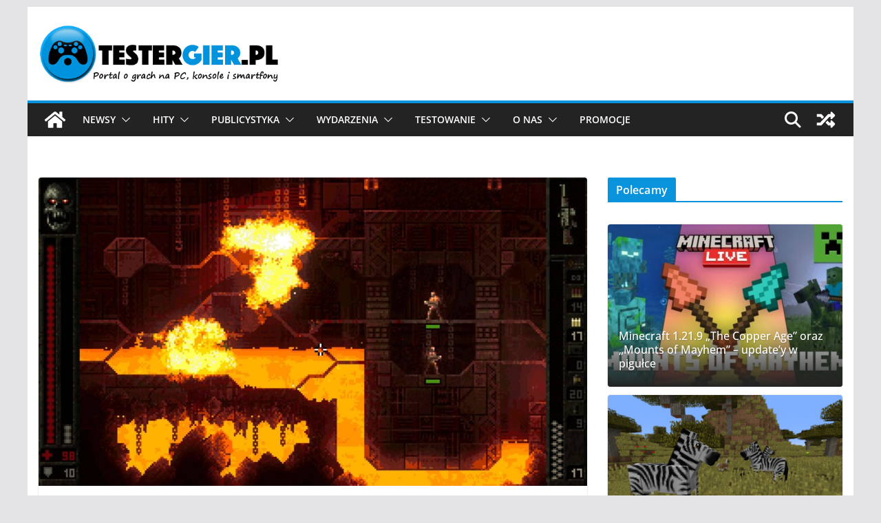

--- FILE ---
content_type: text/html; charset=UTF-8
request_url: https://www.testergier.pl/2017/08/butcher-demo-youtube.html
body_size: 40254
content:
<!doctype html><html lang="pl-PL" prefix="og: https://ogp.me/ns#"><head><meta charset="UTF-8"/><meta name="viewport" content="width=device-width, initial-scale=1"><link rel="profile" href="http://gmpg.org/xfn/11"/><style>img:is([sizes="auto" i], [sizes^="auto," i]) { contain-intrinsic-size: 3000px 1500px }</style><title>Butcher - demo wersja już dostępna! Jak się prezentuje? - TesterGier.pl</title><meta name="description" content="Przed nami gra Butcher studia Transhuman Design. Jak sami twórcy twierdzą, jej mottem będzie &quot;The easiest mode is HARD&quot;, co dość dobitnie opisuje nam jej"/><meta name="robots" content="follow, index, max-snippet:-1, max-video-preview:-1, max-image-preview:large"/><link rel="canonical" href="https://www.testergier.pl/2017/08/butcher-demo-youtube.html" /><meta property="og:locale" content="pl_PL" /><meta property="og:type" content="article" /><meta property="og:title" content="Butcher - demo wersja już dostępna! Jak się prezentuje? - TesterGier.pl" /><meta property="og:description" content="Przed nami gra Butcher studia Transhuman Design. Jak sami twórcy twierdzą, jej mottem będzie &quot;The easiest mode is HARD&quot;, co dość dobitnie opisuje nam jej" /><meta property="og:url" content="https://www.testergier.pl/2017/08/butcher-demo-youtube.html" /><meta property="og:site_name" content="TesterGier.pl" /><meta property="article:publisher" content="https://www.facebook.com/TesterGierPL/" /><meta property="article:tag" content="2d" /><meta property="article:tag" content="butcher" /><meta property="article:tag" content="Gra platformowa" /><meta property="article:tag" content="Gry komputerowe" /><meta property="article:tag" content="Retro" /><meta property="article:tag" content="Soldat" /><meta property="article:tag" content="Steam" /><meta property="article:tag" content="transhuman design" /><meta property="article:section" content="News" /><meta property="og:image" content="https://www.testergier.pl/wp-content/uploads/2017/08/butcher-demo.jpg" /><meta property="og:image:secure_url" content="https://www.testergier.pl/wp-content/uploads/2017/08/butcher-demo.jpg" /><meta property="og:image:width" content="1920" /><meta property="og:image:height" content="1080" /><meta property="og:image:alt" content="butcher demo" /><meta property="og:image:type" content="image/jpeg" /><meta property="article:published_time" content="2017-08-16T12:00:19+02:00" /><meta name="twitter:card" content="summary_large_image" /><meta name="twitter:title" content="Butcher - demo wersja już dostępna! Jak się prezentuje? - TesterGier.pl" /><meta name="twitter:description" content="Przed nami gra Butcher studia Transhuman Design. Jak sami twórcy twierdzą, jej mottem będzie &quot;The easiest mode is HARD&quot;, co dość dobitnie opisuje nam jej" /><meta name="twitter:site" content="@TesterGierPL" /><meta name="twitter:creator" content="@TesterGierPL" /><meta name="twitter:image" content="https://www.testergier.pl/wp-content/uploads/2017/08/butcher-demo.jpg" /><meta name="twitter:label1" content="Napisane przez" /><meta name="twitter:data1" content="Emilia Wyciślak" /><meta name="twitter:label2" content="Czas czytania" /><meta name="twitter:data2" content="Mniej niż minuta" /> <script type="application/ld+json" class="rank-math-schema">{"@context":"https://schema.org","@graph":[{"@type":"Organization","@id":"https://www.testergier.pl/#organization","name":"TesterGier.pl","url":"https://www.testergier.pl","sameAs":["https://www.facebook.com/TesterGierPL/","https://twitter.com/TesterGierPL","https://www.instagram.com/testergier.pl/","https://pinterest.com/testergierpl/","https://www.youtube.com/channel/UCH0aqzd1jFCb5jl326O-nTQ"],"logo":{"@type":"ImageObject","@id":"https://www.testergier.pl/#logo","url":"https://www.testergier.pl/wp-content/uploads/2017/04/testergier-500x125-text.png","contentUrl":"https://www.testergier.pl/wp-content/uploads/2017/04/testergier-500x125-text.png","caption":"TesterGier.pl","inLanguage":"pl-PL","width":"500","height":"125"}},{"@type":"WebSite","@id":"https://www.testergier.pl/#website","url":"https://www.testergier.pl","name":"TesterGier.pl","alternateName":"Tester Gier","publisher":{"@id":"https://www.testergier.pl/#organization"},"inLanguage":"pl-PL"},{"@type":"ImageObject","@id":"https://www.testergier.pl/wp-content/uploads/2017/08/butcher-demo.jpg","url":"https://www.testergier.pl/wp-content/uploads/2017/08/butcher-demo.jpg","width":"1920","height":"1080","caption":"butcher demo","inLanguage":"pl-PL"},{"@type":"WebPage","@id":"https://www.testergier.pl/2017/08/butcher-demo-youtube.html#webpage","url":"https://www.testergier.pl/2017/08/butcher-demo-youtube.html","name":"Butcher - demo wersja ju\u017c dost\u0119pna! Jak si\u0119 prezentuje? - TesterGier.pl","datePublished":"2017-08-16T12:00:19+02:00","dateModified":"2017-08-16T12:00:19+02:00","isPartOf":{"@id":"https://www.testergier.pl/#website"},"primaryImageOfPage":{"@id":"https://www.testergier.pl/wp-content/uploads/2017/08/butcher-demo.jpg"},"inLanguage":"pl-PL"},{"@type":"Person","@id":"https://www.testergier.pl/autor/emilia-wycislak","name":"Emilia Wyci\u015blak","url":"https://www.testergier.pl/autor/emilia-wycislak","image":{"@type":"ImageObject","@id":"https://secure.gravatar.com/avatar/ad0aae40a9b42248c8c7a18fb9fa1c5e94c9614994e27f79724818da95ce1735?s=96&amp;d=mm&amp;r=g","url":"https://secure.gravatar.com/avatar/ad0aae40a9b42248c8c7a18fb9fa1c5e94c9614994e27f79724818da95ce1735?s=96&amp;d=mm&amp;r=g","caption":"Emilia Wyci\u015blak","inLanguage":"pl-PL"},"worksFor":{"@id":"https://www.testergier.pl/#organization"}},{"@type":"BlogPosting","headline":"Butcher - demo wersja ju\u017c dost\u0119pna! Jak si\u0119 prezentuje? - TesterGier.pl","datePublished":"2017-08-16T12:00:19+02:00","dateModified":"2017-08-16T12:00:19+02:00","author":{"@id":"https://www.testergier.pl/autor/emilia-wycislak","name":"Emilia Wyci\u015blak"},"publisher":{"@id":"https://www.testergier.pl/#organization"},"description":"Przed nami gra\u00a0Butcher\u00a0studia Transhuman Design. Jak sami tw\u00f3rcy twierdz\u0105, jej mottem b\u0119dzie &quot;The easiest mode is HARD&quot;, co do\u015b\u0107 dobitnie opisuje nam jej","name":"Butcher - demo wersja ju\u017c dost\u0119pna! Jak si\u0119 prezentuje? - TesterGier.pl","@id":"https://www.testergier.pl/2017/08/butcher-demo-youtube.html#richSnippet","isPartOf":{"@id":"https://www.testergier.pl/2017/08/butcher-demo-youtube.html#webpage"},"image":{"@id":"https://www.testergier.pl/wp-content/uploads/2017/08/butcher-demo.jpg"},"inLanguage":"pl-PL","mainEntityOfPage":{"@id":"https://www.testergier.pl/2017/08/butcher-demo-youtube.html#webpage"}}]}</script> <link rel='dns-prefetch' href='//www.googletagmanager.com' /><link rel='dns-prefetch' href='//stats.wp.com' /><link rel='dns-prefetch' href='//pagead2.googlesyndication.com' /><link rel='dns-prefetch' href='//fundingchoicesmessages.google.com' /><link rel='preconnect' href='//c0.wp.com' /><link rel="alternate" type="application/rss+xml" title="TesterGier.pl &raquo; Kanał z wpisami" href="https://www.testergier.pl/feed" /><link rel="alternate" type="application/rss+xml" title="TesterGier.pl &raquo; Kanał z komentarzami" href="https://www.testergier.pl/comments/feed" /><link rel="alternate" type="application/rss+xml" title="TesterGier.pl &raquo; Butcher &#8211; demo wersja już dostępna! Jak się prezentuje? Kanał z komentarzami" href="https://www.testergier.pl/2017/08/butcher-demo-youtube.html/feed" /> <script defer src="[data-uri]"></script> <style id='wp-emoji-styles-inline-css' type='text/css'>img.wp-smiley, img.emoji {
		display: inline !important;
		border: none !important;
		box-shadow: none !important;
		height: 1em !important;
		width: 1em !important;
		margin: 0 0.07em !important;
		vertical-align: -0.1em !important;
		background: none !important;
		padding: 0 !important;
	}</style><link rel='stylesheet' id='wp-block-library-css' href='https://www.testergier.pl/wp-includes/css/dist/block-library/style.min.css?ver=6.8.3' type='text/css' media='all' /><style id='wp-block-library-theme-inline-css' type='text/css'>.wp-block-audio :where(figcaption){color:#555;font-size:13px;text-align:center}.is-dark-theme .wp-block-audio :where(figcaption){color:#ffffffa6}.wp-block-audio{margin:0 0 1em}.wp-block-code{border:1px solid #ccc;border-radius:4px;font-family:Menlo,Consolas,monaco,monospace;padding:.8em 1em}.wp-block-embed :where(figcaption){color:#555;font-size:13px;text-align:center}.is-dark-theme .wp-block-embed :where(figcaption){color:#ffffffa6}.wp-block-embed{margin:0 0 1em}.blocks-gallery-caption{color:#555;font-size:13px;text-align:center}.is-dark-theme .blocks-gallery-caption{color:#ffffffa6}:root :where(.wp-block-image figcaption){color:#555;font-size:13px;text-align:center}.is-dark-theme :root :where(.wp-block-image figcaption){color:#ffffffa6}.wp-block-image{margin:0 0 1em}.wp-block-pullquote{border-bottom:4px solid;border-top:4px solid;color:currentColor;margin-bottom:1.75em}.wp-block-pullquote cite,.wp-block-pullquote footer,.wp-block-pullquote__citation{color:currentColor;font-size:.8125em;font-style:normal;text-transform:uppercase}.wp-block-quote{border-left:.25em solid;margin:0 0 1.75em;padding-left:1em}.wp-block-quote cite,.wp-block-quote footer{color:currentColor;font-size:.8125em;font-style:normal;position:relative}.wp-block-quote:where(.has-text-align-right){border-left:none;border-right:.25em solid;padding-left:0;padding-right:1em}.wp-block-quote:where(.has-text-align-center){border:none;padding-left:0}.wp-block-quote.is-large,.wp-block-quote.is-style-large,.wp-block-quote:where(.is-style-plain){border:none}.wp-block-search .wp-block-search__label{font-weight:700}.wp-block-search__button{border:1px solid #ccc;padding:.375em .625em}:where(.wp-block-group.has-background){padding:1.25em 2.375em}.wp-block-separator.has-css-opacity{opacity:.4}.wp-block-separator{border:none;border-bottom:2px solid;margin-left:auto;margin-right:auto}.wp-block-separator.has-alpha-channel-opacity{opacity:1}.wp-block-separator:not(.is-style-wide):not(.is-style-dots){width:100px}.wp-block-separator.has-background:not(.is-style-dots){border-bottom:none;height:1px}.wp-block-separator.has-background:not(.is-style-wide):not(.is-style-dots){height:2px}.wp-block-table{margin:0 0 1em}.wp-block-table td,.wp-block-table th{word-break:normal}.wp-block-table :where(figcaption){color:#555;font-size:13px;text-align:center}.is-dark-theme .wp-block-table :where(figcaption){color:#ffffffa6}.wp-block-video :where(figcaption){color:#555;font-size:13px;text-align:center}.is-dark-theme .wp-block-video :where(figcaption){color:#ffffffa6}.wp-block-video{margin:0 0 1em}:root :where(.wp-block-template-part.has-background){margin-bottom:0;margin-top:0;padding:1.25em 2.375em}</style><link rel='stylesheet' id='bb-tcs-editor-style-shared-css' href='https://www.testergier.pl/wp-content/cache/autoptimize/autoptimize_single_9f72c23fbfe4c86dc089d013fd468554.php' type='text/css' media='all' /><style id='global-styles-inline-css' type='text/css'>:root{--wp--preset--aspect-ratio--square: 1;--wp--preset--aspect-ratio--4-3: 4/3;--wp--preset--aspect-ratio--3-4: 3/4;--wp--preset--aspect-ratio--3-2: 3/2;--wp--preset--aspect-ratio--2-3: 2/3;--wp--preset--aspect-ratio--16-9: 16/9;--wp--preset--aspect-ratio--9-16: 9/16;--wp--preset--color--black: #000000;--wp--preset--color--cyan-bluish-gray: #abb8c3;--wp--preset--color--white: #ffffff;--wp--preset--color--pale-pink: #f78da7;--wp--preset--color--vivid-red: #cf2e2e;--wp--preset--color--luminous-vivid-orange: #ff6900;--wp--preset--color--luminous-vivid-amber: #fcb900;--wp--preset--color--light-green-cyan: #7bdcb5;--wp--preset--color--vivid-green-cyan: #00d084;--wp--preset--color--pale-cyan-blue: #8ed1fc;--wp--preset--color--vivid-cyan-blue: #0693e3;--wp--preset--color--vivid-purple: #9b51e0;--wp--preset--gradient--vivid-cyan-blue-to-vivid-purple: linear-gradient(135deg,rgba(6,147,227,1) 0%,rgb(155,81,224) 100%);--wp--preset--gradient--light-green-cyan-to-vivid-green-cyan: linear-gradient(135deg,rgb(122,220,180) 0%,rgb(0,208,130) 100%);--wp--preset--gradient--luminous-vivid-amber-to-luminous-vivid-orange: linear-gradient(135deg,rgba(252,185,0,1) 0%,rgba(255,105,0,1) 100%);--wp--preset--gradient--luminous-vivid-orange-to-vivid-red: linear-gradient(135deg,rgba(255,105,0,1) 0%,rgb(207,46,46) 100%);--wp--preset--gradient--very-light-gray-to-cyan-bluish-gray: linear-gradient(135deg,rgb(238,238,238) 0%,rgb(169,184,195) 100%);--wp--preset--gradient--cool-to-warm-spectrum: linear-gradient(135deg,rgb(74,234,220) 0%,rgb(151,120,209) 20%,rgb(207,42,186) 40%,rgb(238,44,130) 60%,rgb(251,105,98) 80%,rgb(254,248,76) 100%);--wp--preset--gradient--blush-light-purple: linear-gradient(135deg,rgb(255,206,236) 0%,rgb(152,150,240) 100%);--wp--preset--gradient--blush-bordeaux: linear-gradient(135deg,rgb(254,205,165) 0%,rgb(254,45,45) 50%,rgb(107,0,62) 100%);--wp--preset--gradient--luminous-dusk: linear-gradient(135deg,rgb(255,203,112) 0%,rgb(199,81,192) 50%,rgb(65,88,208) 100%);--wp--preset--gradient--pale-ocean: linear-gradient(135deg,rgb(255,245,203) 0%,rgb(182,227,212) 50%,rgb(51,167,181) 100%);--wp--preset--gradient--electric-grass: linear-gradient(135deg,rgb(202,248,128) 0%,rgb(113,206,126) 100%);--wp--preset--gradient--midnight: linear-gradient(135deg,rgb(2,3,129) 0%,rgb(40,116,252) 100%);--wp--preset--font-size--small: 13px;--wp--preset--font-size--medium: 20px;--wp--preset--font-size--large: 36px;--wp--preset--font-size--x-large: 42px;--wp--preset--spacing--20: 0.44rem;--wp--preset--spacing--30: 0.67rem;--wp--preset--spacing--40: 1rem;--wp--preset--spacing--50: 1.5rem;--wp--preset--spacing--60: 2.25rem;--wp--preset--spacing--70: 3.38rem;--wp--preset--spacing--80: 5.06rem;--wp--preset--shadow--natural: 6px 6px 9px rgba(0, 0, 0, 0.2);--wp--preset--shadow--deep: 12px 12px 50px rgba(0, 0, 0, 0.4);--wp--preset--shadow--sharp: 6px 6px 0px rgba(0, 0, 0, 0.2);--wp--preset--shadow--outlined: 6px 6px 0px -3px rgba(255, 255, 255, 1), 6px 6px rgba(0, 0, 0, 1);--wp--preset--shadow--crisp: 6px 6px 0px rgba(0, 0, 0, 1);}:where(body) { margin: 0; }.wp-site-blocks > .alignleft { float: left; margin-right: 2em; }.wp-site-blocks > .alignright { float: right; margin-left: 2em; }.wp-site-blocks > .aligncenter { justify-content: center; margin-left: auto; margin-right: auto; }:where(.wp-site-blocks) > * { margin-block-start: 24px; margin-block-end: 0; }:where(.wp-site-blocks) > :first-child { margin-block-start: 0; }:where(.wp-site-blocks) > :last-child { margin-block-end: 0; }:root { --wp--style--block-gap: 24px; }:root :where(.is-layout-flow) > :first-child{margin-block-start: 0;}:root :where(.is-layout-flow) > :last-child{margin-block-end: 0;}:root :where(.is-layout-flow) > *{margin-block-start: 24px;margin-block-end: 0;}:root :where(.is-layout-constrained) > :first-child{margin-block-start: 0;}:root :where(.is-layout-constrained) > :last-child{margin-block-end: 0;}:root :where(.is-layout-constrained) > *{margin-block-start: 24px;margin-block-end: 0;}:root :where(.is-layout-flex){gap: 24px;}:root :where(.is-layout-grid){gap: 24px;}.is-layout-flow > .alignleft{float: left;margin-inline-start: 0;margin-inline-end: 2em;}.is-layout-flow > .alignright{float: right;margin-inline-start: 2em;margin-inline-end: 0;}.is-layout-flow > .aligncenter{margin-left: auto !important;margin-right: auto !important;}.is-layout-constrained > .alignleft{float: left;margin-inline-start: 0;margin-inline-end: 2em;}.is-layout-constrained > .alignright{float: right;margin-inline-start: 2em;margin-inline-end: 0;}.is-layout-constrained > .aligncenter{margin-left: auto !important;margin-right: auto !important;}.is-layout-constrained > :where(:not(.alignleft):not(.alignright):not(.alignfull)){margin-left: auto !important;margin-right: auto !important;}body .is-layout-flex{display: flex;}.is-layout-flex{flex-wrap: wrap;align-items: center;}.is-layout-flex > :is(*, div){margin: 0;}body .is-layout-grid{display: grid;}.is-layout-grid > :is(*, div){margin: 0;}body{padding-top: 0px;padding-right: 0px;padding-bottom: 0px;padding-left: 0px;}a:where(:not(.wp-element-button)){text-decoration: underline;}:root :where(.wp-element-button, .wp-block-button__link){background-color: #32373c;border-width: 0;color: #fff;font-family: inherit;font-size: inherit;line-height: inherit;padding: calc(0.667em + 2px) calc(1.333em + 2px);text-decoration: none;}.has-black-color{color: var(--wp--preset--color--black) !important;}.has-cyan-bluish-gray-color{color: var(--wp--preset--color--cyan-bluish-gray) !important;}.has-white-color{color: var(--wp--preset--color--white) !important;}.has-pale-pink-color{color: var(--wp--preset--color--pale-pink) !important;}.has-vivid-red-color{color: var(--wp--preset--color--vivid-red) !important;}.has-luminous-vivid-orange-color{color: var(--wp--preset--color--luminous-vivid-orange) !important;}.has-luminous-vivid-amber-color{color: var(--wp--preset--color--luminous-vivid-amber) !important;}.has-light-green-cyan-color{color: var(--wp--preset--color--light-green-cyan) !important;}.has-vivid-green-cyan-color{color: var(--wp--preset--color--vivid-green-cyan) !important;}.has-pale-cyan-blue-color{color: var(--wp--preset--color--pale-cyan-blue) !important;}.has-vivid-cyan-blue-color{color: var(--wp--preset--color--vivid-cyan-blue) !important;}.has-vivid-purple-color{color: var(--wp--preset--color--vivid-purple) !important;}.has-black-background-color{background-color: var(--wp--preset--color--black) !important;}.has-cyan-bluish-gray-background-color{background-color: var(--wp--preset--color--cyan-bluish-gray) !important;}.has-white-background-color{background-color: var(--wp--preset--color--white) !important;}.has-pale-pink-background-color{background-color: var(--wp--preset--color--pale-pink) !important;}.has-vivid-red-background-color{background-color: var(--wp--preset--color--vivid-red) !important;}.has-luminous-vivid-orange-background-color{background-color: var(--wp--preset--color--luminous-vivid-orange) !important;}.has-luminous-vivid-amber-background-color{background-color: var(--wp--preset--color--luminous-vivid-amber) !important;}.has-light-green-cyan-background-color{background-color: var(--wp--preset--color--light-green-cyan) !important;}.has-vivid-green-cyan-background-color{background-color: var(--wp--preset--color--vivid-green-cyan) !important;}.has-pale-cyan-blue-background-color{background-color: var(--wp--preset--color--pale-cyan-blue) !important;}.has-vivid-cyan-blue-background-color{background-color: var(--wp--preset--color--vivid-cyan-blue) !important;}.has-vivid-purple-background-color{background-color: var(--wp--preset--color--vivid-purple) !important;}.has-black-border-color{border-color: var(--wp--preset--color--black) !important;}.has-cyan-bluish-gray-border-color{border-color: var(--wp--preset--color--cyan-bluish-gray) !important;}.has-white-border-color{border-color: var(--wp--preset--color--white) !important;}.has-pale-pink-border-color{border-color: var(--wp--preset--color--pale-pink) !important;}.has-vivid-red-border-color{border-color: var(--wp--preset--color--vivid-red) !important;}.has-luminous-vivid-orange-border-color{border-color: var(--wp--preset--color--luminous-vivid-orange) !important;}.has-luminous-vivid-amber-border-color{border-color: var(--wp--preset--color--luminous-vivid-amber) !important;}.has-light-green-cyan-border-color{border-color: var(--wp--preset--color--light-green-cyan) !important;}.has-vivid-green-cyan-border-color{border-color: var(--wp--preset--color--vivid-green-cyan) !important;}.has-pale-cyan-blue-border-color{border-color: var(--wp--preset--color--pale-cyan-blue) !important;}.has-vivid-cyan-blue-border-color{border-color: var(--wp--preset--color--vivid-cyan-blue) !important;}.has-vivid-purple-border-color{border-color: var(--wp--preset--color--vivid-purple) !important;}.has-vivid-cyan-blue-to-vivid-purple-gradient-background{background: var(--wp--preset--gradient--vivid-cyan-blue-to-vivid-purple) !important;}.has-light-green-cyan-to-vivid-green-cyan-gradient-background{background: var(--wp--preset--gradient--light-green-cyan-to-vivid-green-cyan) !important;}.has-luminous-vivid-amber-to-luminous-vivid-orange-gradient-background{background: var(--wp--preset--gradient--luminous-vivid-amber-to-luminous-vivid-orange) !important;}.has-luminous-vivid-orange-to-vivid-red-gradient-background{background: var(--wp--preset--gradient--luminous-vivid-orange-to-vivid-red) !important;}.has-very-light-gray-to-cyan-bluish-gray-gradient-background{background: var(--wp--preset--gradient--very-light-gray-to-cyan-bluish-gray) !important;}.has-cool-to-warm-spectrum-gradient-background{background: var(--wp--preset--gradient--cool-to-warm-spectrum) !important;}.has-blush-light-purple-gradient-background{background: var(--wp--preset--gradient--blush-light-purple) !important;}.has-blush-bordeaux-gradient-background{background: var(--wp--preset--gradient--blush-bordeaux) !important;}.has-luminous-dusk-gradient-background{background: var(--wp--preset--gradient--luminous-dusk) !important;}.has-pale-ocean-gradient-background{background: var(--wp--preset--gradient--pale-ocean) !important;}.has-electric-grass-gradient-background{background: var(--wp--preset--gradient--electric-grass) !important;}.has-midnight-gradient-background{background: var(--wp--preset--gradient--midnight) !important;}.has-small-font-size{font-size: var(--wp--preset--font-size--small) !important;}.has-medium-font-size{font-size: var(--wp--preset--font-size--medium) !important;}.has-large-font-size{font-size: var(--wp--preset--font-size--large) !important;}.has-x-large-font-size{font-size: var(--wp--preset--font-size--x-large) !important;}
:root :where(.wp-block-pullquote){font-size: 1.5em;line-height: 1.6;}</style><link rel='stylesheet' id='colormag_style-css' href='https://www.testergier.pl/wp-content/cache/autoptimize/autoptimize_single_f8f18174c6703dad4fe3a0c26f57f81a.php?ver=5.0.6' type='text/css' media='all' /><style id='colormag_style-inline-css' type='text/css'>.colormag-button,
			blockquote, button,
			input[type=reset],
			input[type=button],
			input[type=submit],
			.cm-home-icon.front_page_on,
			.cm-post-categories a,
			.cm-primary-nav ul li ul li:hover,
			.cm-primary-nav ul li.current-menu-item,
			.cm-primary-nav ul li.current_page_ancestor,
			.cm-primary-nav ul li.current-menu-ancestor,
			.cm-primary-nav ul li.current_page_item,
			.cm-primary-nav ul li:hover,
			.cm-primary-nav ul li.focus,
			.cm-mobile-nav li a:hover,
			.colormag-header-clean #cm-primary-nav .cm-menu-toggle:hover,
			.cm-header .cm-mobile-nav li:hover,
			.cm-header .cm-mobile-nav li.current-page-ancestor,
			.cm-header .cm-mobile-nav li.current-menu-ancestor,
			.cm-header .cm-mobile-nav li.current-page-item,
			.cm-header .cm-mobile-nav li.current-menu-item,
			.cm-primary-nav ul li.focus > a,
			.cm-layout-2 .cm-primary-nav ul ul.sub-menu li.focus > a,
			.cm-mobile-nav .current-menu-item>a, .cm-mobile-nav .current_page_item>a,
			.colormag-header-clean .cm-mobile-nav li:hover > a,
			.colormag-header-clean .cm-mobile-nav li.current-page-ancestor > a,
			.colormag-header-clean .cm-mobile-nav li.current-menu-ancestor > a,
			.colormag-header-clean .cm-mobile-nav li.current-page-item > a,
			.colormag-header-clean .cm-mobile-nav li.current-menu-item > a,
			.fa.search-top:hover,
			.widget_call_to_action .btn--primary,
			.colormag-footer--classic .cm-footer-cols .cm-row .cm-widget-title span::before,
			.colormag-footer--classic-bordered .cm-footer-cols .cm-row .cm-widget-title span::before,
			.cm-featured-posts .cm-widget-title span,
			.cm-featured-category-slider-widget .cm-slide-content .cm-entry-header-meta .cm-post-categories a,
			.cm-highlighted-posts .cm-post-content .cm-entry-header-meta .cm-post-categories a,
			.cm-category-slide-next, .cm-category-slide-prev, .slide-next,
			.slide-prev, .cm-tabbed-widget ul li, .cm-posts .wp-pagenavi .current,
			.cm-posts .wp-pagenavi a:hover, .cm-secondary .cm-widget-title span,
			.cm-posts .post .cm-post-content .cm-entry-header-meta .cm-post-categories a,
			.cm-page-header .cm-page-title span, .entry-meta .post-format i,
			.format-link, .cm-entry-button, .infinite-scroll .tg-infinite-scroll,
			.no-more-post-text, .pagination span,
			.cm-footer-cols .cm-row .cm-widget-title span,
			.advertisement_above_footer .cm-widget-title span,
			.error, .cm-primary .cm-widget-title span,
			.related-posts-wrapper.style-three .cm-post-content .cm-entry-title a:hover:before,
			.cm-slider-area .cm-widget-title span,
			.cm-beside-slider-widget .cm-widget-title span,
			.top-full-width-sidebar .cm-widget-title span,
			.wp-block-quote, .wp-block-quote.is-style-large,
			.wp-block-quote.has-text-align-right,
			.page-numbers .current, .search-wrap button,
			.cm-error-404 .cm-btn, .widget .wp-block-heading, .wp-block-search button,
			.widget a::before, .cm-post-date a::before,
			.byline a::before,
			.colormag-footer--classic-bordered .cm-widget-title::before,
			.wp-block-button__link,
			#cm-tertiary .cm-widget-title span,
			.link-pagination .post-page-numbers.current,
			.wp-block-query-pagination-numbers .page-numbers.current,
			.wp-element-button,
			.wp-block-button .wp-block-button__link,
			.wp-element-button,
			.cm-layout-2 .cm-primary-nav ul ul.sub-menu li:hover,
			.cm-layout-2 .cm-primary-nav ul ul.sub-menu li.current-menu-ancestor,
			.cm-layout-2 .cm-primary-nav ul ul.sub-menu li.current-menu-item,
			.cm-layout-2 .cm-primary-nav ul ul.sub-menu li.focus,
			.cm-primary-nav .cm-random-post a:hover,
			.cm-primary-nav .cm-home-icon a:hover,
			.tg-infinite-pagination .tg-load-more,
			.comment .comment-author-link .post-author,
			.cm-footer-builder .cm-widget-title span,
			.wp-block-search .wp-element-button:hover{background-color:#0993dd;}a,
			.cm-layout-2 #cm-primary-nav .fa.search-top:hover,
			.cm-layout-2 #cm-primary-nav.cm-mobile-nav .cm-random-post a:hover .fa-random,
			.cm-layout-2 #cm-primary-nav.cm-primary-nav .cm-random-post a:hover .fa-random,
			.cm-layout-2 .breaking-news .newsticker a:hover,
			.cm-layout-2 .cm-primary-nav ul li.current-menu-item > a,
			.cm-layout-2 .cm-primary-nav ul li.current_page_item > a,
			.cm-layout-2 .cm-primary-nav ul li:hover > a,
			.cm-layout-2 .cm-primary-nav ul li.focus > a
			.dark-skin .cm-layout-2-style-1 #cm-primary-nav.cm-primary-nav .cm-home-icon:hover .fa,
			.byline a:hover, .comments a:hover, .cm-edit-link a:hover, .cm-post-date a:hover,
			.social-links:not(.cm-header-actions .social-links) i.fa:hover, .cm-tag-links a:hover,
			.colormag-header-clean .social-links li:hover i.fa, .cm-layout-2-style-1 .social-links li:hover i.fa,
			.colormag-header-clean .breaking-news .newsticker a:hover, .widget_featured_posts .article-content .cm-entry-title a:hover,
			.widget_featured_slider .slide-content .cm-below-entry-meta .byline a:hover,
			.widget_featured_slider .slide-content .cm-below-entry-meta .comments a:hover,
			.widget_featured_slider .slide-content .cm-below-entry-meta .cm-post-date a:hover,
			.widget_featured_slider .slide-content .cm-entry-title a:hover,
			.widget_block_picture_news.widget_featured_posts .article-content .cm-entry-title a:hover,
			.widget_highlighted_posts .article-content .cm-below-entry-meta .byline a:hover,
			.widget_highlighted_posts .article-content .cm-below-entry-meta .comments a:hover,
			.widget_highlighted_posts .article-content .cm-below-entry-meta .cm-post-date a:hover,
			.widget_highlighted_posts .article-content .cm-entry-title a:hover, i.fa-arrow-up, i.fa-arrow-down,
			.cm-site-title a, #content .post .article-content .cm-entry-title a:hover, .entry-meta .byline i,
			.entry-meta .cat-links i, .entry-meta a, .post .cm-entry-title a:hover, .search .cm-entry-title a:hover,
			.entry-meta .comments-link a:hover, .entry-meta .cm-edit-link a:hover, .entry-meta .cm-post-date a:hover,
			.entry-meta .cm-tag-links a:hover, .single #content .tags a:hover, .count, .next a:hover, .previous a:hover,
			.related-posts-main-title .fa, .single-related-posts .article-content .cm-entry-title a:hover,
			.pagination a span:hover,
			#content .comments-area a.comment-cm-edit-link:hover, #content .comments-area a.comment-permalink:hover,
			#content .comments-area article header cite a:hover, .comments-area .comment-author-link a:hover,
			.comment .comment-reply-link:hover,
			.nav-next a, .nav-previous a,
			#cm-footer .cm-footer-menu ul li a:hover,
			.cm-footer-cols .cm-row a:hover, a#scroll-up i, .related-posts-wrapper-flyout .cm-entry-title a:hover,
			.human-diff-time .human-diff-time-display:hover,
			.cm-layout-2-style-1 #cm-primary-nav .fa:hover,
			.cm-footer-bar a,
			.cm-post-date a:hover,
			.cm-author a:hover,
			.cm-comments-link a:hover,
			.cm-tag-links a:hover,
			.cm-edit-link a:hover,
			.cm-footer-bar .copyright a,
			.cm-featured-posts .cm-entry-title a:hover,
            .cm-featured-posts--style-5.cm-featured-posts .cm-post-title-below-image .cm-post .cm-post-content .cm-entry-title a:hover,
			.cm-posts .post .cm-post-content .cm-entry-title a:hover,
			.cm-posts .post .single-title-above .cm-entry-title a:hover,
			.cm-layout-2 .cm-primary-nav ul li:hover > a,
			.cm-layout-2 #cm-primary-nav .fa:hover,
			.cm-entry-title a:hover,
			button:hover, input[type="button"]:hover,
			input[type="reset"]:hover,
			input[type="submit"]:hover,
			.wp-block-button .wp-block-button__link:hover,
			.cm-button:hover,
			.wp-element-button:hover,
			li.product .added_to_cart:hover,
			.comments-area .comment-permalink:hover{color:#0993dd;}#cm-primary-nav,
			.cm-contained .cm-header-2 .cm-row, .cm-header-builder.cm-full-width .cm-main-header .cm-header-bottom-row{border-top-color:#0993dd;}.cm-layout-2 #cm-primary-nav,
			.cm-layout-2 .cm-primary-nav ul ul.sub-menu li:hover,
			.cm-layout-2 .cm-primary-nav ul > li:hover > a,
			.cm-layout-2 .cm-primary-nav ul > li.current-menu-item > a,
			.cm-layout-2 .cm-primary-nav ul > li.current-menu-ancestor > a,
			.cm-layout-2 .cm-primary-nav ul ul.sub-menu li.current-menu-ancestor,
			.cm-layout-2 .cm-primary-nav ul ul.sub-menu li.current-menu-item,
			.cm-layout-2 .cm-primary-nav ul ul.sub-menu li.focus,
			cm-layout-2 .cm-primary-nav ul ul.sub-menu li.current-menu-ancestor,
			cm-layout-2 .cm-primary-nav ul ul.sub-menu li.current-menu-item,
			cm-layout-2 #cm-primary-nav .cm-menu-toggle:hover,
			cm-layout-2 #cm-primary-nav.cm-mobile-nav .cm-menu-toggle,
			cm-layout-2 .cm-primary-nav ul > li:hover > a,
			cm-layout-2 .cm-primary-nav ul > li.current-menu-item > a,
			cm-layout-2 .cm-primary-nav ul > li.current-menu-ancestor > a,
			.cm-layout-2 .cm-primary-nav ul li.focus > a, .pagination a span:hover,
			.cm-error-404 .cm-btn,
			.single-post .cm-post-categories a::after,
			.widget .block-title,
			.cm-layout-2 .cm-primary-nav ul li.focus > a,
			button,
			input[type="button"],
			input[type="reset"],
			input[type="submit"],
			.wp-block-button .wp-block-button__link,
			.cm-button,
			.wp-element-button,
			li.product .added_to_cart{border-color:#0993dd;}.cm-secondary .cm-widget-title,
			#cm-tertiary .cm-widget-title,
			.widget_featured_posts .widget-title,
			#secondary .widget-title,
			#cm-tertiary .widget-title,
			.cm-page-header .cm-page-title,
			.cm-footer-cols .cm-row .widget-title,
			.advertisement_above_footer .widget-title,
			#primary .widget-title,
			.widget_slider_area .widget-title,
			.widget_beside_slider .widget-title,
			.top-full-width-sidebar .widget-title,
			.cm-footer-cols .cm-row .cm-widget-title,
			.cm-footer-bar .copyright a,
			.cm-layout-2.cm-layout-2-style-2 #cm-primary-nav,
			.cm-layout-2 .cm-primary-nav ul > li:hover > a,
			.cm-footer-builder .cm-widget-title,
			.cm-layout-2 .cm-primary-nav ul > li.current-menu-item > a{border-bottom-color:#0993dd;}.inner-wrap, .cm-container{max-width:1280px;}@media screen and (min-width: 992px) {.cm-primary{width:70%;}}#cm-primary-nav, .colormag-header-clean #cm-primary-nav .cm-row, .colormag-header-clean--full-width #cm-primary-nav, .cm-header .cm-main-header .cm-primary-nav .cm-row, .cm-home-icon.front_page_on{background-color:#232323;}.menu-logo img{height:52px;}.cm-header .cm-menu-toggle svg,
			.cm-header .cm-menu-toggle svg{fill:#fff;}.type-page .cm-entry-title{font-style:normal;text-transform:none;font-weight:400;line-height:1.6;}.cm-post-date a,
			.human-diff-time .human-diff-time-display,
			.cm-total-views,
			.cm-author a,
			cm-post-views,
			.total-views,
			.cm-edit-link a,
			.cm-comments-link a,
			.cm-reading-time,
			.dark-skin .cm-post-date a,
			.dark-skin .cm-author a,
			.dark-skin .cm-comments-link a,
			.dark-skin .cm-posts .post .cm-post-content .cm-below-entry-meta .cm-post-views span,
			.cm-footer-cols .cm-reading-time{color:#71717A;}body{background-color:;}.colormag-button,
			blockquote, button,
			input[type=reset],
			input[type=button],
			input[type=submit],
			.cm-home-icon.front_page_on,
			.cm-post-categories a,
			.cm-primary-nav ul li ul li:hover,
			.cm-primary-nav ul li.current-menu-item,
			.cm-primary-nav ul li.current_page_ancestor,
			.cm-primary-nav ul li.current-menu-ancestor,
			.cm-primary-nav ul li.current_page_item,
			.cm-primary-nav ul li:hover,
			.cm-primary-nav ul li.focus,
			.cm-mobile-nav li a:hover,
			.colormag-header-clean #cm-primary-nav .cm-menu-toggle:hover,
			.cm-header .cm-mobile-nav li:hover,
			.cm-header .cm-mobile-nav li.current-page-ancestor,
			.cm-header .cm-mobile-nav li.current-menu-ancestor,
			.cm-header .cm-mobile-nav li.current-page-item,
			.cm-header .cm-mobile-nav li.current-menu-item,
			.cm-primary-nav ul li.focus > a,
			.cm-layout-2 .cm-primary-nav ul ul.sub-menu li.focus > a,
			.cm-mobile-nav .current-menu-item>a, .cm-mobile-nav .current_page_item>a,
			.colormag-header-clean .cm-mobile-nav li:hover > a,
			.colormag-header-clean .cm-mobile-nav li.current-page-ancestor > a,
			.colormag-header-clean .cm-mobile-nav li.current-menu-ancestor > a,
			.colormag-header-clean .cm-mobile-nav li.current-page-item > a,
			.colormag-header-clean .cm-mobile-nav li.current-menu-item > a,
			.fa.search-top:hover,
			.widget_call_to_action .btn--primary,
			.colormag-footer--classic .cm-footer-cols .cm-row .cm-widget-title span::before,
			.colormag-footer--classic-bordered .cm-footer-cols .cm-row .cm-widget-title span::before,
			.cm-featured-posts .cm-widget-title span,
			.cm-featured-category-slider-widget .cm-slide-content .cm-entry-header-meta .cm-post-categories a,
			.cm-highlighted-posts .cm-post-content .cm-entry-header-meta .cm-post-categories a,
			.cm-category-slide-next, .cm-category-slide-prev, .slide-next,
			.slide-prev, .cm-tabbed-widget ul li, .cm-posts .wp-pagenavi .current,
			.cm-posts .wp-pagenavi a:hover, .cm-secondary .cm-widget-title span,
			.cm-posts .post .cm-post-content .cm-entry-header-meta .cm-post-categories a,
			.cm-page-header .cm-page-title span, .entry-meta .post-format i,
			.format-link, .cm-entry-button, .infinite-scroll .tg-infinite-scroll,
			.no-more-post-text, .pagination span,
			.cm-footer-cols .cm-row .cm-widget-title span,
			.advertisement_above_footer .cm-widget-title span,
			.error, .cm-primary .cm-widget-title span,
			.related-posts-wrapper.style-three .cm-post-content .cm-entry-title a:hover:before,
			.cm-slider-area .cm-widget-title span,
			.cm-beside-slider-widget .cm-widget-title span,
			.top-full-width-sidebar .cm-widget-title span,
			.wp-block-quote, .wp-block-quote.is-style-large,
			.wp-block-quote.has-text-align-right,
			.page-numbers .current, .search-wrap button,
			.cm-error-404 .cm-btn, .widget .wp-block-heading, .wp-block-search button,
			.widget a::before, .cm-post-date a::before,
			.byline a::before,
			.colormag-footer--classic-bordered .cm-widget-title::before,
			.wp-block-button__link,
			#cm-tertiary .cm-widget-title span,
			.link-pagination .post-page-numbers.current,
			.wp-block-query-pagination-numbers .page-numbers.current,
			.wp-element-button,
			.wp-block-button .wp-block-button__link,
			.wp-element-button,
			.cm-layout-2 .cm-primary-nav ul ul.sub-menu li:hover,
			.cm-layout-2 .cm-primary-nav ul ul.sub-menu li.current-menu-ancestor,
			.cm-layout-2 .cm-primary-nav ul ul.sub-menu li.current-menu-item,
			.cm-layout-2 .cm-primary-nav ul ul.sub-menu li.focus,
			.cm-primary-nav .cm-random-post a:hover,
			.cm-primary-nav .cm-home-icon a:hover,
			.tg-infinite-pagination .tg-load-more,
			.comment .comment-author-link .post-author,
			.cm-footer-builder .cm-widget-title span,
			.wp-block-search .wp-element-button:hover{background-color:#0993dd;}a,
			.cm-layout-2 #cm-primary-nav .fa.search-top:hover,
			.cm-layout-2 #cm-primary-nav.cm-mobile-nav .cm-random-post a:hover .fa-random,
			.cm-layout-2 #cm-primary-nav.cm-primary-nav .cm-random-post a:hover .fa-random,
			.cm-layout-2 .breaking-news .newsticker a:hover,
			.cm-layout-2 .cm-primary-nav ul li.current-menu-item > a,
			.cm-layout-2 .cm-primary-nav ul li.current_page_item > a,
			.cm-layout-2 .cm-primary-nav ul li:hover > a,
			.cm-layout-2 .cm-primary-nav ul li.focus > a
			.dark-skin .cm-layout-2-style-1 #cm-primary-nav.cm-primary-nav .cm-home-icon:hover .fa,
			.byline a:hover, .comments a:hover, .cm-edit-link a:hover, .cm-post-date a:hover,
			.social-links:not(.cm-header-actions .social-links) i.fa:hover, .cm-tag-links a:hover,
			.colormag-header-clean .social-links li:hover i.fa, .cm-layout-2-style-1 .social-links li:hover i.fa,
			.colormag-header-clean .breaking-news .newsticker a:hover, .widget_featured_posts .article-content .cm-entry-title a:hover,
			.widget_featured_slider .slide-content .cm-below-entry-meta .byline a:hover,
			.widget_featured_slider .slide-content .cm-below-entry-meta .comments a:hover,
			.widget_featured_slider .slide-content .cm-below-entry-meta .cm-post-date a:hover,
			.widget_featured_slider .slide-content .cm-entry-title a:hover,
			.widget_block_picture_news.widget_featured_posts .article-content .cm-entry-title a:hover,
			.widget_highlighted_posts .article-content .cm-below-entry-meta .byline a:hover,
			.widget_highlighted_posts .article-content .cm-below-entry-meta .comments a:hover,
			.widget_highlighted_posts .article-content .cm-below-entry-meta .cm-post-date a:hover,
			.widget_highlighted_posts .article-content .cm-entry-title a:hover, i.fa-arrow-up, i.fa-arrow-down,
			.cm-site-title a, #content .post .article-content .cm-entry-title a:hover, .entry-meta .byline i,
			.entry-meta .cat-links i, .entry-meta a, .post .cm-entry-title a:hover, .search .cm-entry-title a:hover,
			.entry-meta .comments-link a:hover, .entry-meta .cm-edit-link a:hover, .entry-meta .cm-post-date a:hover,
			.entry-meta .cm-tag-links a:hover, .single #content .tags a:hover, .count, .next a:hover, .previous a:hover,
			.related-posts-main-title .fa, .single-related-posts .article-content .cm-entry-title a:hover,
			.pagination a span:hover,
			#content .comments-area a.comment-cm-edit-link:hover, #content .comments-area a.comment-permalink:hover,
			#content .comments-area article header cite a:hover, .comments-area .comment-author-link a:hover,
			.comment .comment-reply-link:hover,
			.nav-next a, .nav-previous a,
			#cm-footer .cm-footer-menu ul li a:hover,
			.cm-footer-cols .cm-row a:hover, a#scroll-up i, .related-posts-wrapper-flyout .cm-entry-title a:hover,
			.human-diff-time .human-diff-time-display:hover,
			.cm-layout-2-style-1 #cm-primary-nav .fa:hover,
			.cm-footer-bar a,
			.cm-post-date a:hover,
			.cm-author a:hover,
			.cm-comments-link a:hover,
			.cm-tag-links a:hover,
			.cm-edit-link a:hover,
			.cm-footer-bar .copyright a,
			.cm-featured-posts .cm-entry-title a:hover,
            .cm-featured-posts--style-5.cm-featured-posts .cm-post-title-below-image .cm-post .cm-post-content .cm-entry-title a:hover,
			.cm-posts .post .cm-post-content .cm-entry-title a:hover,
			.cm-posts .post .single-title-above .cm-entry-title a:hover,
			.cm-layout-2 .cm-primary-nav ul li:hover > a,
			.cm-layout-2 #cm-primary-nav .fa:hover,
			.cm-entry-title a:hover,
			button:hover, input[type="button"]:hover,
			input[type="reset"]:hover,
			input[type="submit"]:hover,
			.wp-block-button .wp-block-button__link:hover,
			.cm-button:hover,
			.wp-element-button:hover,
			li.product .added_to_cart:hover,
			.comments-area .comment-permalink:hover{color:#0993dd;}#cm-primary-nav,
			.cm-contained .cm-header-2 .cm-row, .cm-header-builder.cm-full-width .cm-main-header .cm-header-bottom-row{border-top-color:#0993dd;}.cm-layout-2 #cm-primary-nav,
			.cm-layout-2 .cm-primary-nav ul ul.sub-menu li:hover,
			.cm-layout-2 .cm-primary-nav ul > li:hover > a,
			.cm-layout-2 .cm-primary-nav ul > li.current-menu-item > a,
			.cm-layout-2 .cm-primary-nav ul > li.current-menu-ancestor > a,
			.cm-layout-2 .cm-primary-nav ul ul.sub-menu li.current-menu-ancestor,
			.cm-layout-2 .cm-primary-nav ul ul.sub-menu li.current-menu-item,
			.cm-layout-2 .cm-primary-nav ul ul.sub-menu li.focus,
			cm-layout-2 .cm-primary-nav ul ul.sub-menu li.current-menu-ancestor,
			cm-layout-2 .cm-primary-nav ul ul.sub-menu li.current-menu-item,
			cm-layout-2 #cm-primary-nav .cm-menu-toggle:hover,
			cm-layout-2 #cm-primary-nav.cm-mobile-nav .cm-menu-toggle,
			cm-layout-2 .cm-primary-nav ul > li:hover > a,
			cm-layout-2 .cm-primary-nav ul > li.current-menu-item > a,
			cm-layout-2 .cm-primary-nav ul > li.current-menu-ancestor > a,
			.cm-layout-2 .cm-primary-nav ul li.focus > a, .pagination a span:hover,
			.cm-error-404 .cm-btn,
			.single-post .cm-post-categories a::after,
			.widget .block-title,
			.cm-layout-2 .cm-primary-nav ul li.focus > a,
			button,
			input[type="button"],
			input[type="reset"],
			input[type="submit"],
			.wp-block-button .wp-block-button__link,
			.cm-button,
			.wp-element-button,
			li.product .added_to_cart{border-color:#0993dd;}.cm-secondary .cm-widget-title,
			#cm-tertiary .cm-widget-title,
			.widget_featured_posts .widget-title,
			#secondary .widget-title,
			#cm-tertiary .widget-title,
			.cm-page-header .cm-page-title,
			.cm-footer-cols .cm-row .widget-title,
			.advertisement_above_footer .widget-title,
			#primary .widget-title,
			.widget_slider_area .widget-title,
			.widget_beside_slider .widget-title,
			.top-full-width-sidebar .widget-title,
			.cm-footer-cols .cm-row .cm-widget-title,
			.cm-footer-bar .copyright a,
			.cm-layout-2.cm-layout-2-style-2 #cm-primary-nav,
			.cm-layout-2 .cm-primary-nav ul > li:hover > a,
			.cm-footer-builder .cm-widget-title,
			.cm-layout-2 .cm-primary-nav ul > li.current-menu-item > a{border-bottom-color:#0993dd;}.inner-wrap, .cm-container{max-width:1280px;}@media screen and (min-width: 992px) {.cm-primary{width:70%;}}#cm-primary-nav, .colormag-header-clean #cm-primary-nav .cm-row, .colormag-header-clean--full-width #cm-primary-nav, .cm-header .cm-main-header .cm-primary-nav .cm-row, .cm-home-icon.front_page_on{background-color:#232323;}.menu-logo img{height:52px;}.cm-header .cm-menu-toggle svg,
			.cm-header .cm-menu-toggle svg{fill:#fff;}.type-page .cm-entry-title{font-style:normal;text-transform:none;font-weight:400;line-height:1.6;}.cm-post-date a,
			.human-diff-time .human-diff-time-display,
			.cm-total-views,
			.cm-author a,
			cm-post-views,
			.total-views,
			.cm-edit-link a,
			.cm-comments-link a,
			.cm-reading-time,
			.dark-skin .cm-post-date a,
			.dark-skin .cm-author a,
			.dark-skin .cm-comments-link a,
			.dark-skin .cm-posts .post .cm-post-content .cm-below-entry-meta .cm-post-views span,
			.cm-footer-cols .cm-reading-time{color:#71717A;}body{background-color:;}:root{--top-grid-columns: 4;
			--main-grid-columns: 4;
			--bottom-grid-columns: 2;
			} :root{--colormag-color-1: #eaf3fb;--colormag-color-2: #bfdcf3;--colormag-color-3: #94c4eb;--colormag-color-4: #6aace2;--colormag-color-5: #257bc1;--colormag-color-6: #1d6096;--colormag-color-7: #15446b;--colormag-color-8: #0c2941;--colormag-color-9: #040e16;}.mzb-featured-posts, .mzb-social-icon, .mzb-featured-categories, .mzb-social-icons-insert{--color--light--primary:rgba(9,147,221,0.1);}body{--color--light--primary:#0993dd;--color--primary:#0993dd;}body{--color--gray:#71717A;}</style><link rel='stylesheet' id='font-awesome-4-css' href='https://www.testergier.pl/wp-content/themes/colormag-pro/assets/library/font-awesome/css/v4-shims.min.css?ver=4.7.0' type='text/css' media='all' /><link rel='stylesheet' id='font-awesome-all-css' href='https://www.testergier.pl/wp-content/themes/colormag-pro/assets/library/font-awesome/css/all.min.css?ver=6.2.4' type='text/css' media='all' /><link rel='stylesheet' id='font-awesome-solid-css' href='https://www.testergier.pl/wp-content/themes/colormag-pro/assets/library/font-awesome/css/v4-font-face.min.css?ver=6.2.4' type='text/css' media='all' /><link rel='stylesheet' id='slb_core-css' href='https://www.testergier.pl/wp-content/cache/autoptimize/autoptimize_single_a5bb779e3f9eef4a7dac11ff9eb10e19.php?ver=2.9.4' type='text/css' media='all' /><link rel='stylesheet' id='tablepress-default-css' href='https://www.testergier.pl/wp-content/cache/autoptimize/autoptimize_single_b1ac309167eaeb0c2e01367f9aada2a1.php?ver=3.2.5' type='text/css' media='all' /> <script type="text/javascript" src="https://www.testergier.pl/wp-includes/js/jquery/jquery.min.js?ver=3.7.1" id="jquery-core-js"></script> <script defer type="text/javascript" src="https://www.testergier.pl/wp-includes/js/jquery/jquery-migrate.min.js?ver=3.4.1" id="jquery-migrate-js"></script> <!--[if lte IE 8]> <script type="text/javascript" src="https://www.testergier.pl/wp-content/themes/colormag-pro/assets/js/html5shiv.min.js?ver=5.0.6" id="html5-js"></script> <![endif]-->  <script defer type="text/javascript" src="https://www.googletagmanager.com/gtag/js?id=GT-WPQG4XL" id="google_gtagjs-js"></script> <script defer id="google_gtagjs-js-after" src="[data-uri]"></script> <link rel="https://api.w.org/" href="https://www.testergier.pl/wp-json/" /><link rel="alternate" title="JSON" type="application/json" href="https://www.testergier.pl/wp-json/wp/v2/posts/4573" /><link rel="EditURI" type="application/rsd+xml" title="RSD" href="https://www.testergier.pl/xmlrpc.php?rsd" /><meta name="generator" content="WordPress 6.8.3" /><link rel='shortlink' href='https://www.testergier.pl/?p=4573' /><link rel="alternate" title="oEmbed (JSON)" type="application/json+oembed" href="https://www.testergier.pl/wp-json/oembed/1.0/embed?url=https%3A%2F%2Fwww.testergier.pl%2F2017%2F08%2Fbutcher-demo-youtube.html" /><link rel="alternate" title="oEmbed (XML)" type="text/xml+oembed" href="https://www.testergier.pl/wp-json/oembed/1.0/embed?url=https%3A%2F%2Fwww.testergier.pl%2F2017%2F08%2Fbutcher-demo-youtube.html&#038;format=xml" /><meta name="generator" content="Site Kit by Google 1.165.0" /><style>img#wpstats{display:none}</style><link rel="pingback" href="https://www.testergier.pl/xmlrpc.php"><meta name="google-adsense-platform-account" content="ca-host-pub-2644536267352236"><meta name="google-adsense-platform-domain" content="sitekit.withgoogle.com"> <noscript><style>.lazyload[data-src]{display:none !important;}</style></noscript><style>.lazyload{background-image:none !important;}.lazyload:before{background-image:none !important;}</style> <script type="text/javascript" async="async" src="https://pagead2.googlesyndication.com/pagead/js/adsbygoogle.js?client=ca-pub-2640519511996698&amp;host=ca-host-pub-2644536267352236" crossorigin="anonymous"></script>    <script async src="https://fundingchoicesmessages.google.com/i/pub-2640519511996698?ers=1" nonce="9i2XgeH9f7FCi407-k_94g"></script><script defer src="[data-uri]"></script>    <script defer src="[data-uri]"></script> <link rel="icon" href="https://www.testergier.pl/wp-content/uploads/2017/06/testergier-trans-480x480-150x150.png" sizes="32x32" /><link rel="icon" href="https://www.testergier.pl/wp-content/uploads/2017/06/testergier-trans-480x480-300x300.png" sizes="192x192" /><link rel="apple-touch-icon" href="https://www.testergier.pl/wp-content/uploads/2017/06/testergier-trans-480x480-300x300.png" /><meta name="msapplication-TileImage" content="https://www.testergier.pl/wp-content/uploads/2017/06/testergier-trans-480x480-300x300.png" /><style type="text/css" id="wp-custom-css">/* ElevenLabs player */
#elevenlabs-audionative-widget {
    background-color: #d3d3d3;
    border-color: #000000;
    border-style: dashed;
    border-width: 1px;
}

/* wyprostowanie polecanych tekstów na wpisie */

.cm-secondary .cm-posts {
    grid-template-columns: 1fr;
}

/* Usunięcie daty z okładek  */
.cm-front-page-top-section .cm-below-entry-meta {
    display: none;
}

.cm-secondary .cm-below-entry-meta {
    display: none;
}

/* Ukrywa prawe widgety na małych ekranach */
@media screen and (max-width: 991px) { .cm-secondary {
        display: none;
    }
}

/*tytuły wpisów */
h1 {
  font-size: 34px;
}
h2 {
  font-size: 22px;
}
h3 {
  font-size: 20px;
}

h4 {
  font-size: 16px;
  line-height: 1.5;
}

/* wysrodkowanie tekstu we wpisach */
.cm-entry-summary p {
	  text-align: justify;
}

/* OCENA TESTERA */

        #score123 .score-container {
            position: relative;
            /*width: 720px;*/
					  height: min-content;
            padding: 25px;
            background-color: #0993dd;
            margin: 80px auto 20px;
            font-family: Arial;
            border-radius: 25px;
            font-size: 16px;
	          min-height: 420px;
        }
        @media (max-width:1174px) {
            #score123 .score-container {
                width:calc(100% - 50px);
            }
        }
        
        #score123 .score-number {
            width: 120px;
            height: 120px;
            border-radius: 50%;
            border: 3px solid #fff;
            background-color: #0993dd;
            position: absolute;
            left: 60px;
            top: -60px;
            z-index: 1;
            text-align: center;
            font-size: 20px;
            color: rgba(255, 255, 255, 0.5);
            line-height: 120px;
        }
        
        #score123 .score-number .score {
            font-size: 54px;
            color: #fff;
        }
        
        #score123 .score-title {
            text-align: center;
            font-size: 30px;
            font-weight: bold;
            color: #0993dd;
            margin-left: 205px;
            position: absolute;
            top: -30px;
            left: 0;
            background-color: #fff;
            padding: 10px 20px;
            border-radius: 25px;
            display: block;
            border: 2px solid #0993dd;
        }
        @media (max-width:767px) {
            #score123 .score-title {
                position:static;
                margin-left:0;
                margin-top:25px;
            }
        }
        
        #score123 .score-content {
            margin-top: 70px;
        }
        @media (max-width:767px) {
            #score123 .score-content {
                margin-top:20px;
            }
        }
        
        #score123 .score-content .score-details {
            color: #fff;
            float: left;
            display: block;
            margin-right: 20px;
            width: 20%;
        }
        @media (max-width:767px) {
            #score123 .score-content .score-details {
                margin-right: 0;
                width: 100%;
            }
        }
        
        #score123 .score-content .score-details ul {
            padding: 0;
            margin: 0;
        }
        
        #score123 .score-content .score-details ul li {
            list-style: none;
        }
        
        #score123 .score-detail {
            font-size: 28px;
            font-weight: bold;
            background-color: #fff;
            color: #0993dd;
            width: 38px;
            height: 38px;
            border-radius: 50%;
            display: inline-block;
            text-align: center;
        }
        
        #score123 .score-description {
            color: #fff;
            display: block;
            width: calc(50% - 40px);
            float: left;
            text-align: justify;
            margin-right: 20px;
            font-size: 16px;
            line-height: 20px;
	          margin-bottom: 15px;
        }
        @media (max-width:767px) {
            #score123 .score-description {
                margin-top:30px;
                margin-right: 0;
                width: 100%;
            }
        }
        
        #score123 .platform-detail {
            font-size: 16px;
            font-weight: bold;
            background-color: #fff;
            color: #0993dd;
            width: 48px;
            height: 48px;
            line-height: 48px;
            border-radius: 50%;
            display: inline-block;
            text-align: center;
        }
        
        #score123 .desc-platform {
            border-top: 1px solid #fff;
            margin-top: 20px;
        }

        #score123 .desc-platform p {
            margin: 10px auto auto auto;
						font-size: 20px;
	          display: flex;
            justify-content: space-between;
        }
        
        #score123 .desc-platform ul li {
            margin-top: 1px;
						font-size: 14px;
        }
        
        #score123 .desc-platform ul {
            list-style-type: disc;
        }
        
        #score123 .score-pros {
            display: block;
            float: left;
            width: 30%;
            color: #fff;
        }
        @media (max-width:767px) {
            #score123 .score-pros {
                width: 100%;
                margin-top:30px;
            }
        }
        
        #score123 .score-pros ul {
            margin: 0;
            padding: 0;
        }
        
        #score123 .score-pros ul li {
            list-style: none;
            margin-bottom: 10px;
            width: 100%;
        }
        
        #score123 .score-pros ul li .pros {
            font-size: 30px;
            font-weight: bold;
            display: inline-block;
            line-height: 20px;
            width: 25px;
            vertical-align: top;
        }
        
        #score123 .score-pros ul li .pros-desc {
            display: inline-block;
            width: calc(100% - 25px);
        }
        
        #score123 .clearboth {
            clear: both;
        }
        
        #score123 .sponsor {
            position: absolute;
            z-index: 1;
            bottom: 25px;
            left: 25px;
            display:block;
	          width: 130px;
        }
        @media (max-width: 767px) {
        #score123 .sponsor {
            position: static;
           }
       }
        #score123 .link {
            text-align: right;
            position:absolute;
            right:20px;
            bottom:20px;
            color:#fff;
            text-decoration: underline;
            font-size:14px;
        }
        @media (max-width:767px) {
            #score123 .link {
                position:static;
                display:block;
            }
        }

/* Recenzje labelki */

.recenzja-swiat {
    font-size: 20px;
    color: white;
    text-transform: uppercase;
    background-color: #c6230b;
    display: block;
    margin-bottom: 10px;
    text-align: center;
		padding: 7px; 
}

.recenzja-rozgrywka {
    font-size: 20px;
    color: white;
    text-transform: uppercase;
    background-color: #c68a0b;
    display: block;
    margin-bottom: 10px;
    text-align: center;
		padding: 7px;
}

.recenzja-grafika {
    font-size: 20px;
    color: white;
    text-transform: uppercase;
    background-color: #6bbc09;
    display: block;
    margin-bottom: 10px;
    text-align: center;
	  padding: 7px;
}

.recenzja-dzwiek {
    font-size: 20px;
    color: white;
    text-transform: uppercase;
    background-color: #08bca4;
    display: block;
    margin-bottom: 10px;
    text-align: center;
	  padding: 7px;
}

.recenzja-jakosc {
    font-size: 20px;
    color: white;
    text-transform: uppercase;
    background-color: #0d5ae0;
    display: block;
    margin-bottom: 10px;
    text-align: center;
	  padding: 7px;
}

.recenzja-ocena {
    font-size: 20px;
    color: white;
    text-transform: uppercase;
    background-color: #7809c1;
    display: block;
    margin-bottom: 10px;
    text-align: center;
	  padding: 7px;
}</style></head><body class="wp-singular post-template-default single single-post postid-4573 single-format-standard wp-custom-logo wp-embed-responsive wp-theme-colormag-pro cm-header-layout-1 adv-style-1  boxed" itemscope="itemscope" itemtype="http://schema.org/Blog" dir="ltr" ><div id="page" class="hfeed site"> <a class="skip-link screen-reader-text" href="#main">Przejdź do treści</a><header id="cm-masthead" class="cm-header cm-layout-1 cm-layout-1-style-1 cm-full-width" role="banner" itemscope="itemscope" itemtype="http://schema.org/WPHeader" ><div class="cm-main-header"><div id="cm-header-1" class="cm-header-1"><div class="cm-container"><div class="cm-row"><div class="cm-header-col-1"><div id="cm-site-branding" class="cm-site-branding"> <a href="https://www.testergier.pl/" class="custom-logo-link" rel="home"><img width="500" height="125" src="[data-uri]" class="custom-logo lazyload" alt="testergier.pl logo" decoding="async" fetchpriority="high"   data-src="https://www.testergier.pl/wp-content/uploads/2017/04/testergier-500x125-text.png" data-srcset="https://www.testergier.pl/wp-content/uploads/2017/04/testergier-500x125-text.png 500w, https://www.testergier.pl/wp-content/uploads/2017/04/testergier-500x125-text-300x75.png 300w" data-sizes="auto" data-eio-rwidth="500" data-eio-rheight="125" /><noscript><img width="500" height="125" src="https://www.testergier.pl/wp-content/uploads/2017/04/testergier-500x125-text.png" class="custom-logo" alt="testergier.pl logo" decoding="async" fetchpriority="high" srcset="https://www.testergier.pl/wp-content/uploads/2017/04/testergier-500x125-text.png 500w, https://www.testergier.pl/wp-content/uploads/2017/04/testergier-500x125-text-300x75.png 300w" sizes="(max-width: 500px) 100vw, 500px" data-eio="l" /></noscript></a></div></div><div class="cm-header-col-2"></div></div></div></div><div id="cm-header-2" class="cm-header-2"><nav id="cm-primary-nav" class="cm-primary-nav" role="navigation" itemscope="itemscope" itemtype="http://schema.org/SiteNavigationElement" ><div class="cm-container"><div class="cm-row"><div class="cm-home-icon"> <a href="https://www.testergier.pl/"
 title="TesterGier.pl"
 > <svg class="cm-icon cm-icon--home" xmlns="http://www.w3.org/2000/svg" viewBox="0 0 28 22"><path d="M13.6465 6.01133L5.11148 13.0409V20.6278C5.11148 20.8242 5.18952 21.0126 5.32842 21.1515C5.46733 21.2904 5.65572 21.3685 5.85217 21.3685L11.0397 21.3551C11.2355 21.3541 11.423 21.2756 11.5611 21.1368C11.6992 20.998 11.7767 20.8102 11.7767 20.6144V16.1837C11.7767 15.9873 11.8547 15.7989 11.9937 15.66C12.1326 15.521 12.321 15.443 12.5174 15.443H15.4801C15.6766 15.443 15.865 15.521 16.0039 15.66C16.1428 15.7989 16.2208 15.9873 16.2208 16.1837V20.6111C16.2205 20.7086 16.2394 20.8052 16.2765 20.8953C16.3136 20.9854 16.3681 21.0673 16.4369 21.1364C16.5057 21.2054 16.5875 21.2602 16.6775 21.2975C16.7675 21.3349 16.864 21.3541 16.9615 21.3541L22.1472 21.3685C22.3436 21.3685 22.532 21.2904 22.6709 21.1515C22.8099 21.0126 22.8879 20.8242 22.8879 20.6278V13.0358L14.3548 6.01133C14.2544 5.93047 14.1295 5.88637 14.0006 5.88637C13.8718 5.88637 13.7468 5.93047 13.6465 6.01133ZM27.1283 10.7892L23.2582 7.59917V1.18717C23.2582 1.03983 23.1997 0.898538 23.0955 0.794359C22.9913 0.69018 22.8501 0.631653 22.7027 0.631653H20.1103C19.963 0.631653 19.8217 0.69018 19.7175 0.794359C19.6133 0.898538 19.5548 1.03983 19.5548 1.18717V4.54848L15.4102 1.13856C15.0125 0.811259 14.5134 0.632307 13.9983 0.632307C13.4832 0.632307 12.9841 0.811259 12.5864 1.13856L0.868291 10.7892C0.81204 10.8357 0.765501 10.8928 0.731333 10.9573C0.697165 11.0218 0.676038 11.0924 0.66916 11.165C0.662282 11.2377 0.669786 11.311 0.691245 11.3807C0.712704 11.4505 0.747696 11.5153 0.794223 11.5715L1.97469 13.0066C2.02109 13.063 2.07816 13.1098 2.14264 13.1441C2.20711 13.1784 2.27773 13.1997 2.35044 13.2067C2.42315 13.2137 2.49653 13.2063 2.56638 13.1849C2.63623 13.1636 2.70118 13.1286 2.7575 13.0821L13.6465 4.11333C13.7468 4.03247 13.8718 3.98837 14.0006 3.98837C14.1295 3.98837 14.2544 4.03247 14.3548 4.11333L25.2442 13.0821C25.3004 13.1286 25.3653 13.1636 25.435 13.1851C25.5048 13.2065 25.5781 13.214 25.6507 13.2071C25.7234 13.2003 25.794 13.1791 25.8584 13.145C25.9229 13.1108 25.98 13.0643 26.0265 13.008L27.207 11.5729C27.2535 11.5164 27.2883 11.4512 27.3095 11.3812C27.3307 11.3111 27.3379 11.2375 27.3306 11.1647C27.3233 11.0919 27.3016 11.0212 27.2669 10.9568C27.2322 10.8923 27.1851 10.8354 27.1283 10.7892Z" /></svg> </a></div><div class="cm-header-actions"><div class="cm-random-post"> <a href="https://www.testergier.pl/2017/03/nier-automata-oceny.html" title="Zobacz losowy wpis"> <svg class="cm-icon cm-icon--random-fill" xmlns="http://www.w3.org/2000/svg" viewBox="0 0 24 24"><path d="M21.73 16a1 1 0 0 1 0 1.33l-3.13 3.14a.94.94 0 0 1-1.6-.66v-1.56h-2.3a.39.39 0 0 1-.18 0 .36.36 0 0 1-.16-.11l-2.76-3 2.09-2.23 2.06 2.21H17v-1.56a.94.94 0 0 1 1.6-.66ZM2.47 8.88h3.28l2.06 2.2L9.9 8.85 7.14 5.9A.36.36 0 0 0 7 5.79a.39.39 0 0 0-.18 0H2.47a.47.47 0 0 0-.47.43v2.19a.47.47 0 0 0 .47.47Zm14.53 0v1.56a.94.94 0 0 0 1.6.66L21.73 8a1 1 0 0 0 0-1.33L18.6 3.53a.94.94 0 0 0-1.6.66v1.56h-2.3a.39.39 0 0 0-.18 0 .36.36 0 0 0-.16.11l-8.61 9.27H2.47a.46.46 0 0 0-.47.46v2.19a.47.47 0 0 0 .47.47H6.8a.45.45 0 0 0 .34-.15l8.61-9.22Z"></path></svg> </a></div><div class="cm-top-search"> <i class="fa fa-search search-top"></i><div class="search-form-top"><form action="https://www.testergier.pl/" class="search-form searchform clearfix" method="get" role="search"><div class="search-wrap"> <input type="search"
 class="s field"
 name="s"
 value=""
 placeholder="Szukaj"
 /> <button class="search-icon" type="submit"></button></div></form></div></div></div><p class="cm-menu-toggle" aria-expanded="false"> <svg class="cm-icon cm-icon--bars" xmlns="http://www.w3.org/2000/svg" viewBox="0 0 24 24"><path d="M21 19H3a1 1 0 0 1 0-2h18a1 1 0 0 1 0 2Zm0-6H3a1 1 0 0 1 0-2h18a1 1 0 0 1 0 2Zm0-6H3a1 1 0 0 1 0-2h18a1 1 0 0 1 0 2Z"></path></svg> <svg class="cm-icon cm-icon--x-mark" xmlns="http://www.w3.org/2000/svg" viewBox="0 0 24 24"><path d="m13.4 12 8.3-8.3c.4-.4.4-1 0-1.4s-1-.4-1.4 0L12 10.6 3.7 2.3c-.4-.4-1-.4-1.4 0s-.4 1 0 1.4l8.3 8.3-8.3 8.3c-.4.4-.4 1 0 1.4.2.2.4.3.7.3s.5-.1.7-.3l8.3-8.3 8.3 8.3c.2.2.5.3.7.3s.5-.1.7-.3c.4-.4.4-1 0-1.4L13.4 12z"></path></svg></p><div class="cm-menu-primary-container"><ul id="menu-menu" class="menu"><li id="menu-item-146" class="menu-item menu-item-type-taxonomy menu-item-object-category current-post-ancestor current-menu-parent current-post-parent menu-item-has-children menu-item-146"><a href="https://www.testergier.pl/news">Newsy</a><span role="button" tabindex="0" class="cm-submenu-toggle" onkeypress=""><svg class="cm-icon" xmlns="http://www.w3.org/2000/svg" xml:space="preserve" viewBox="0 0 24 24"><path d="M12 17.5c-.3 0-.5-.1-.7-.3l-9-9c-.4-.4-.4-1 0-1.4s1-.4 1.4 0l8.3 8.3 8.3-8.3c.4-.4 1-.4 1.4 0s.4 1 0 1.4l-9 9c-.2.2-.4.3-.7.3z"/></svg></span><ul class="sub-menu"><li id="menu-item-878" class="menu-item menu-item-type-custom menu-item-object-custom menu-item-878"><a href="http://www.testergier.pl/tag/gry-komputerowe">PC</a></li><li id="menu-item-38497" class="menu-item menu-item-type-custom menu-item-object-custom menu-item-38497"><a href="http://www.testergier.pl/tag/playstation-5">PlayStation 5</a></li><li id="menu-item-42908" class="menu-item menu-item-type-custom menu-item-object-custom menu-item-42908"><a href="http://www.testergier.pl/tag/playstation-5">PlayStation 4</a></li><li id="menu-item-38498" class="menu-item menu-item-type-custom menu-item-object-custom menu-item-38498"><a href="http://www.testergier.pl/tag/xbox-series">Xbox Series</a></li><li id="menu-item-42909" class="menu-item menu-item-type-custom menu-item-object-custom menu-item-42909"><a href="http://www.testergier.pl/tag/xbox-one">Xbox One</a></li><li id="menu-item-881" class="menu-item menu-item-type-custom menu-item-object-custom menu-item-881"><a href="http://www.testergier.pl/tag/nintendo-switch">Nintendo Switch</a></li><li id="menu-item-882" class="menu-item menu-item-type-custom menu-item-object-custom menu-item-882"><a href="http://www.testergier.pl/tag/android">Android</a></li><li id="menu-item-883" class="menu-item menu-item-type-custom menu-item-object-custom menu-item-883"><a href="http://www.testergier.pl/tag/ios">iOS</a></li></ul></li><li id="menu-item-21926" class="menu-item menu-item-type-custom menu-item-object-custom menu-item-has-children menu-item-21926"><a href="#">HITY</a><span role="button" tabindex="0" class="cm-submenu-toggle" onkeypress=""><svg class="cm-icon" xmlns="http://www.w3.org/2000/svg" xml:space="preserve" viewBox="0 0 24 24"><path d="M12 17.5c-.3 0-.5-.1-.7-.3l-9-9c-.4-.4-.4-1 0-1.4s1-.4 1.4 0l8.3 8.3 8.3-8.3c.4-.4 1-.4 1.4 0s.4 1 0 1.4l-9 9c-.2.2-.4.3-.7.3z"/></svg></span><ul class="sub-menu"><li id="menu-item-21932" class="menu-item menu-item-type-custom menu-item-object-custom menu-item-21932"><a href="https://www.testergier.pl/historie-serii-gier">Historie serii gier</a></li><li id="menu-item-21931" class="menu-item menu-item-type-custom menu-item-object-custom menu-item-21931"><a href="https://www.testergier.pl/tag/retromaniak">Retromaniak</a></li><li id="menu-item-21928" class="menu-item menu-item-type-custom menu-item-object-custom menu-item-21928"><a href="https://www.testergier.pl/tag/mody-do-minecraft">Mody do Minecraft</a></li><li id="menu-item-21927" class="menu-item menu-item-type-custom menu-item-object-custom menu-item-21927"><a href="https://www.testergier.pl/tag/poradnik-world-of-tanks">Poradnik World of Tanks</a></li><li id="menu-item-21930" class="menu-item menu-item-type-custom menu-item-object-custom menu-item-21930"><a href="https://www.testergier.pl/tag/wszystko-kingdom-come">Wszystko o Kingdom Come: Deliverance</a></li><li id="menu-item-21929" class="menu-item menu-item-type-custom menu-item-object-custom menu-item-21929"><a href="https://www.testergier.pl/tag/historia-wedlug-gier">Historia Według Gier</a></li><li id="menu-item-31088" class="menu-item menu-item-type-custom menu-item-object-custom menu-item-31088"><a href="https://www.testergier.pl/tag/gry-na-gamepad">Gry na gamepad</a></li><li id="menu-item-31089" class="menu-item menu-item-type-custom menu-item-object-custom menu-item-31089"><a href="https://www.testergier.pl/2018/07/wot-darmowy-kod.html">Darmowe kody World of Tanks</a></li></ul></li><li id="menu-item-11948" class="menu-item menu-item-type-custom menu-item-object-custom menu-item-has-children menu-item-11948"><a href="#">Publicystyka</a><span role="button" tabindex="0" class="cm-submenu-toggle" onkeypress=""><svg class="cm-icon" xmlns="http://www.w3.org/2000/svg" xml:space="preserve" viewBox="0 0 24 24"><path d="M12 17.5c-.3 0-.5-.1-.7-.3l-9-9c-.4-.4-.4-1 0-1.4s1-.4 1.4 0l8.3 8.3 8.3-8.3c.4-.4 1-.4 1.4 0s.4 1 0 1.4l-9 9c-.2.2-.4.3-.7.3z"/></svg></span><ul class="sub-menu"><li id="menu-item-148" class="menu-item menu-item-type-taxonomy menu-item-object-category menu-item-148"><a href="https://www.testergier.pl/recenzja">Recenzje</a></li><li id="menu-item-11946" class="menu-item menu-item-type-taxonomy menu-item-object-category menu-item-11946"><a href="https://www.testergier.pl/artykul">Artykuły</a></li><li id="menu-item-11947" class="menu-item menu-item-type-taxonomy menu-item-object-category menu-item-11947"><a href="https://www.testergier.pl/zapowiedz">Zapowiedzi</a></li><li id="menu-item-23792" class="menu-item menu-item-type-custom menu-item-object-custom menu-item-23792"><a href="https://www.testergier.pl/tag/premiery-miesiaca">Premiery miesiąca</a></li><li id="menu-item-5285" class="menu-item menu-item-type-post_type menu-item-object-page menu-item-5285"><a href="https://www.testergier.pl/najpopularniejsze">Najpopularniejsze</a></li></ul></li><li id="menu-item-3468" class="menu-item menu-item-type-taxonomy menu-item-object-category menu-item-has-children menu-item-3468"><a href="https://www.testergier.pl/wydarzenie">Wydarzenia</a><span role="button" tabindex="0" class="cm-submenu-toggle" onkeypress=""><svg class="cm-icon" xmlns="http://www.w3.org/2000/svg" xml:space="preserve" viewBox="0 0 24 24"><path d="M12 17.5c-.3 0-.5-.1-.7-.3l-9-9c-.4-.4-.4-1 0-1.4s1-.4 1.4 0l8.3 8.3 8.3-8.3c.4-.4 1-.4 1.4 0s.4 1 0 1.4l-9 9c-.2.2-.4.3-.7.3z"/></svg></span><ul class="sub-menu"><li id="menu-item-21947" class="menu-item menu-item-type-post_type menu-item-object-page menu-item-21947"><a href="https://www.testergier.pl/kalendarz-wydarzen-dla-graczy">Kalendarz wydarzeń dla graczy</a></li><li id="menu-item-21939" class="menu-item menu-item-type-custom menu-item-object-custom menu-item-21939"><a href="https://www.testergier.pl/wydarzenia-gamingowe">Relacje z wydarzeń</a></li></ul></li><li id="menu-item-10845" class="menu-item menu-item-type-post_type menu-item-object-page menu-item-has-children menu-item-10845"><a href="https://www.testergier.pl/testowanie">Testowanie</a><span role="button" tabindex="0" class="cm-submenu-toggle" onkeypress=""><svg class="cm-icon" xmlns="http://www.w3.org/2000/svg" xml:space="preserve" viewBox="0 0 24 24"><path d="M12 17.5c-.3 0-.5-.1-.7-.3l-9-9c-.4-.4-.4-1 0-1.4s1-.4 1.4 0l8.3 8.3 8.3-8.3c.4-.4 1-.4 1.4 0s.4 1 0 1.4l-9 9c-.2.2-.4.3-.7.3z"/></svg></span><ul class="sub-menu"><li id="menu-item-10849" class="menu-item menu-item-type-post_type menu-item-object-page menu-item-10849"><a href="https://www.testergier.pl/testowanie">Zostań testerem gier</a></li><li id="menu-item-10846" class="menu-item menu-item-type-post_type menu-item-object-page menu-item-10846"><a href="https://www.testergier.pl/testowanie/zadanie-1">Zadanie 1</a></li><li id="menu-item-11442" class="menu-item menu-item-type-custom menu-item-object-custom menu-item-11442"><a href="https://www.testergier.pl/testowanie/zadanie-2">Zadanie 2</a></li></ul></li><li id="menu-item-18143" class="menu-item menu-item-type-custom menu-item-object-custom menu-item-has-children menu-item-18143"><a href="https://www.testergier.pl/wspolpraca">O nas</a><span role="button" tabindex="0" class="cm-submenu-toggle" onkeypress=""><svg class="cm-icon" xmlns="http://www.w3.org/2000/svg" xml:space="preserve" viewBox="0 0 24 24"><path d="M12 17.5c-.3 0-.5-.1-.7-.3l-9-9c-.4-.4-.4-1 0-1.4s1-.4 1.4 0l8.3 8.3 8.3-8.3c.4-.4 1-.4 1.4 0s.4 1 0 1.4l-9 9c-.2.2-.4.3-.7.3z"/></svg></span><ul class="sub-menu"><li id="menu-item-18144" class="menu-item menu-item-type-custom menu-item-object-custom menu-item-18144"><a href="https://www.testergier.pl/wspolpraca">Współpraca</a></li><li id="menu-item-18145" class="menu-item menu-item-type-custom menu-item-object-custom menu-item-18145"><a href="https://www.testergier.pl/redakcja">Redakcja</a></li><li id="menu-item-18146" class="menu-item menu-item-type-custom menu-item-object-custom menu-item-18146"><a href="https://www.testergier.pl/rekrutujemy">Rekrutujemy</a></li><li id="menu-item-18147" class="menu-item menu-item-type-custom menu-item-object-custom menu-item-18147"><a href="https://www.testergier.pl/jak-oceniamy">Jak oceniamy</a></li><li id="menu-item-18148" class="menu-item menu-item-type-custom menu-item-object-custom menu-item-18148"><a href="https://www.testergier.pl/partnerzy">Partnerzy</a></li><li id="menu-item-18149" class="menu-item menu-item-type-custom menu-item-object-custom menu-item-18149"><a href="https://www.testergier.pl/wesprzyj-nas">Wesprzyj nas</a></li><li id="menu-item-41020" class="menu-item menu-item-type-custom menu-item-object-custom menu-item-41020"><a rel="privacy-policy" href="https://www.testergier.pl/polityka-prywatnosci">Polityka Prywatności</a></li></ul></li><li id="menu-item-1707" class="menu-item menu-item-type-custom menu-item-object-custom menu-item-1707"><a href="https://www.testergier.pl/kategoria/promocje">PROMOCJE</a></li></ul></div></div></div></nav></div></div></header><div id="cm-content" class="cm-content" role="main" ><div class="cm-container"><div class="cm-row"><div id="cm-primary" class="cm-primary"><div class="cm-posts clearfix "><article id="post-4573" class="post-4573 post type-post status-publish format-standard has-post-thumbnail hentry category-news category-nowosc category-temat-dnia tag-2d tag-butcher tag-gra-platformowa tag-gry-komputerowe tag-retro tag-soldat tag-steam tag-transhuman-design" itemscope="itemscope" itemtype="http://schema.org/BlogPosting" itemprop="blogPost" ><div class="cm-featured-image" itemprop="image" itemtype="http://schema.org/ImageObject" > <img width="800" height="450" src="[data-uri]" class="attachment-large size-large wp-post-image lazyload" alt="butcher demo" decoding="async"   data-src="https://www.testergier.pl/wp-content/uploads/2017/08/butcher-demo-1024x576.jpg" data-srcset="https://www.testergier.pl/wp-content/uploads/2017/08/butcher-demo-1024x576.jpg 1024w, https://www.testergier.pl/wp-content/uploads/2017/08/butcher-demo-300x169.jpg 300w, https://www.testergier.pl/wp-content/uploads/2017/08/butcher-demo-768x432.jpg 768w, https://www.testergier.pl/wp-content/uploads/2017/08/butcher-demo-600x338.jpg 600w, https://www.testergier.pl/wp-content/uploads/2017/08/butcher-demo.jpg 1920w" data-sizes="auto" data-eio-rwidth="1024" data-eio-rheight="576" /><noscript><img width="800" height="450" src="https://www.testergier.pl/wp-content/uploads/2017/08/butcher-demo-1024x576.jpg" class="attachment-large size-large wp-post-image" alt="butcher demo" decoding="async" srcset="https://www.testergier.pl/wp-content/uploads/2017/08/butcher-demo-1024x576.jpg 1024w, https://www.testergier.pl/wp-content/uploads/2017/08/butcher-demo-300x169.jpg 300w, https://www.testergier.pl/wp-content/uploads/2017/08/butcher-demo-768x432.jpg 768w, https://www.testergier.pl/wp-content/uploads/2017/08/butcher-demo-600x338.jpg 600w, https://www.testergier.pl/wp-content/uploads/2017/08/butcher-demo.jpg 1920w" sizes="(max-width: 800px) 100vw, 800px" data-eio="l" /></noscript></div><div class="cm-post-content"><header class="cm-entry-header"><h1 class="cm-entry-title" itemprop="headline" > Butcher &#8211; demo wersja już dostępna! Jak się prezentuje?</h1></header><div class="cm-below-entry-meta "><span class="cm-post-date"  itemprop="datePublished" ><a href="https://www.testergier.pl/2017/08/butcher-demo-youtube.html" rel="bookmark"><time class="entry-date published updated" datetime="2017-08-16T12:00:19+02:00" itemprop="datePublished">16 sierpnia 2017</time></a></span> <span class="cm-author cm-vcard"> <img class="cm-style-2-avatar lazyload" src="[data-uri]" alt="Author Image" data-src="https://secure.gravatar.com/avatar/ad0aae40a9b42248c8c7a18fb9fa1c5e94c9614994e27f79724818da95ce1735?s=96&d=mm&r=g" decoding="async"><noscript><img class="cm-style-2-avatar" src="https://secure.gravatar.com/avatar/ad0aae40a9b42248c8c7a18fb9fa1c5e94c9614994e27f79724818da95ce1735?s=96&#038;d=mm&#038;r=g " alt="Author Image" data-eio="l"></noscript> <a class="url fn n"
 href="https://www.testergier.pl/autor/emilia-wycislak"
 title="Emilia Wyciślak"
 > Emilia Wyciślak </a> </span></div><div class="cm-entry-summary" itemprop="articleBody" ><p>Przed nami gra <strong>Butcher </strong>studia Transhuman Design. Jak sami twórcy twierdzą, jej mottem będzie &#8222;The easiest mode is HARD&#8221;, co dość dobitnie opisuje nam jej charakter. Z wyglądu przypomina ona nieco stare, rozpikselowane platformówki, a jej zadaniem &#8211; jakżeby inaczej &#8211; jest wymordować resztki ludzkości. Bardzo adekwatne, zwłaszcza, jeśli chodzi o nazwę firmy, która wydała ten tytuł na świat.</p><p>Sama rozgrywka jest bardzo krwawa i nie aż tak łatwa. Musimy anihilować naszych przeciwników za pomocą dostępnych broni. Do przejścia mamy całkiem sporo lokacji &#8211; poprzez podziemia, aż po dżungle i miasta. Wszystko to skąpane w postapokaliptycznej zupie&#8230; i bardzo, bardzo atrakcyjne.</p><p><a href="http://steamcommunity.com/games/474210/announcements/detail/1422425555115414627" target="_blank" rel="noopener nofollow">Udostępnione demo</a> pozwala nam na chwilowe wcielenie się w cyborga, który będzie przemierzał świat i mordował wszystko, co tylko się mu nawinie. Nic więcej, nic mniej. Tylko jedna, wielka rozwałka i malowanie świata we wszystkie odcienie czerwieni. Polecamy całym sercem wszystkim fanom starych gier &#8211; a zwłaszcza tym, którzy upodobali sobie <strong>Quake II.</strong></p><p>Poniżej prezentujemy recenzję naszego redakcyjnego kolegi &#8211; nas zachęcił!</p><div class="lyte-wrapper" title="Butcher - recenzja gry" style="width:640px;max-width:100%;margin:5px auto;"><div class="lyMe" id="WYL_qiafR6DLLzw" itemprop="video" itemscope itemtype="https://schema.org/VideoObject"><div><meta itemprop="thumbnailUrl" content="https://i.ytimg.com/vi/qiafR6DLLzw/hqdefault.jpg" /><meta itemprop="embedURL" content="https://www.youtube.com/embed/qiafR6DLLzw" /><meta itemprop="duration" content="PT5M16S" /><meta itemprop="uploadDate" content="2017-08-10T13:59:47Z" /></div><div id="lyte_qiafR6DLLzw" data-src="https://i.ytimg.com/vi/qiafR6DLLzw/hqdefault.jpg" class="pL"><div class="tC"><div class="tT" itemprop="name">Butcher - recenzja gry</div></div><div class="play"></div><div class="ctrl"><div class="Lctrl"></div><div class="Rctrl"></div></div></div><noscript><a href="https://youtu.be/qiafR6DLLzw" rel="nofollow noopener" target="_blank"><img decoding="async" src="https://i.ytimg.com/vi/qiafR6DLLzw/0.jpg" alt="Butcher - recenzja gry" width="640" height="340" /><br />Watch this video on YouTube</a></noscript><meta itemprop="description" content="Recenzja gry akcji Butcher - polskiego studia Transhuman Design, twórców kultowej gry Soldat. Przygotował: Szogun Zasubskrybuj po więcej ► https://www.youtube.com/channel/UCH0aqzd1jFCb5jl326O-nTQ?sub_confirmation=1 Dołącz do nas! ► https://www.testergier.pl/ Fanpage ► https://www.facebook.com/testergierpl Grupa na FB ► https://www.facebook.com/groups/299799133791636/ Grupa Steam ► https://steamcommunity.com/groups/testergierpl Kurator Steam ► http://store.steampowered.com/curator/29864579-TesterGier.PL/ Nasz kanał Discord ► https://discordapp.com/invite/mgjgDGJ/ Kontakt ► kontakt@testergier.pl"></div></div><div class="lL" style="max-width:100%;width:640px;margin:5px auto;"></div></p></div></div></article></div><ul class="default-wp-page"><li class="previous"><a href="https://www.testergier.pl/2017/08/retromaniak11-historia-gier-lego-cz-1-1997-2005.html" rel="prev"><span class="meta-nav"><svg class="cm-icon cm-icon--arrow-left-long" xmlns="http://www.w3.org/2000/svg" viewBox="0 0 24 24"><path d="M2 12.38a1 1 0 0 1 0-.76.91.91 0 0 1 .22-.33L6.52 7a1 1 0 0 1 1.42 0 1 1 0 0 1 0 1.41L5.36 11H21a1 1 0 0 1 0 2H5.36l2.58 2.58a1 1 0 0 1 0 1.41 1 1 0 0 1-.71.3 1 1 0 0 1-.71-.3l-4.28-4.28a.91.91 0 0 1-.24-.33Z"></path></svg></span> RETROMANIAK#11: HISTORIA GIER LEGO CZ. 1 (1997-2005)</a></li><li class="next"><a href="https://www.testergier.pl/2017/08/agents-of-mayhem-trailer-premiere.html" rel="next">Agents of Mayhem &#8211; Trailer na premierę <span class="meta-nav"><svg class="cm-icon cm-icon--arrow-right-long" xmlns="http://www.w3.org/2000/svg" viewBox="0 0 24 24"><path d="M21.92 12.38a1 1 0 0 0 0-.76 1 1 0 0 0-.21-.33L17.42 7A1 1 0 0 0 16 8.42L18.59 11H2.94a1 1 0 1 0 0 2h15.65L16 15.58A1 1 0 0 0 16 17a1 1 0 0 0 1.41 0l4.29-4.28a1 1 0 0 0 .22-.34Z"></path></svg></span></a></li></ul><div class="author-box author-bio-style-1"><div class="author-description-wrapper"><h4 class="author-name">Emilia Wyciślak</h4><p class="author-description">Polonistka, entuzjastka fantastyki, graczka RPG. W wolnym czasie, którego nie posiadam, pochłaniam dziesiątki książek, gier, filmów i seriali.</p></div><div class="author-img"><img alt='' src="[data-uri]"  class="avatar avatar-100 photo lazyload" height='100' width='100' decoding='async' data-src="https://secure.gravatar.com/avatar/ad0aae40a9b42248c8c7a18fb9fa1c5e94c9614994e27f79724818da95ce1735?s=100&d=mm&r=g" data-srcset="https://secure.gravatar.com/avatar/ad0aae40a9b42248c8c7a18fb9fa1c5e94c9614994e27f79724818da95ce1735?s=200&#038;d=mm&#038;r=g 2x" data-eio-rwidth="100" data-eio-rheight="100" /><noscript><img alt='' src='https://secure.gravatar.com/avatar/ad0aae40a9b42248c8c7a18fb9fa1c5e94c9614994e27f79724818da95ce1735?s=100&#038;d=mm&#038;r=g' srcset='https://secure.gravatar.com/avatar/ad0aae40a9b42248c8c7a18fb9fa1c5e94c9614994e27f79724818da95ce1735?s=200&#038;d=mm&#038;r=g 2x' class='avatar avatar-100 photo' height='100' width='100' decoding='async' data-eio="l" /></noscript></div></div><div id="comments" class="comments-area"><div id="respond" class="comment-respond"><h3 id="reply-title" class="comment-reply-title">Dodaj komentarz <small><a rel="nofollow" id="cancel-comment-reply-link" href="/2017/08/butcher-demo-youtube.html#respond" style="display:none;">Anuluj pisanie odpowiedzi</a></small></h3><form action="https://www.testergier.pl/wp-comments-post.php" method="post" id="commentform" class="comment-form"><p class="comment-notes"><span id="email-notes">Twój adres e-mail nie zostanie opublikowany.</span> <span class="required-field-message">Wymagane pola są oznaczone <span class="required">*</span></span></p><p class="comment-form-comment"><label for="comment">Komentarz <span class="required">*</span></label><textarea id="comment" name="comment" cols="45" rows="8" maxlength="65525" required></textarea></p><p class="comment-form-author"><label for="author">Nazwa <span class="required">*</span></label> <input id="author" name="author" type="text" value="" size="30" maxlength="245" autocomplete="name" required /></p><p class="comment-form-email"><label for="email">Adres e-mail <span class="required">*</span></label> <input id="email" name="email" type="email" value="" size="30" maxlength="100" aria-describedby="email-notes" autocomplete="email" required /></p><p class="comment-form-url"><label for="url">Witryna internetowa</label> <input id="url" name="url" type="url" value="" size="30" maxlength="200" autocomplete="url" /></p><p class="form-submit"><input name="submit" type="submit" id="submit" class="submit" value="Komentarz wpisu" /> <input type='hidden' name='comment_post_ID' value='4573' id='comment_post_ID' /> <input type='hidden' name='comment_parent' id='comment_parent' value='0' /></p><p style="display: none;"><input type="hidden" id="akismet_comment_nonce" name="akismet_comment_nonce" value="772be0a3fb" /></p><p style="display: none !important;" class="akismet-fields-container" data-prefix="ak_"><label>&#916;<textarea name="ak_hp_textarea" cols="45" rows="8" maxlength="100"></textarea></label><input type="hidden" id="ak_js_1" name="ak_js" value="223"/><script defer src="[data-uri]"></script></p></form></div></div></div><div id="cm-secondary" class="cm-secondary" role="complementary" itemscope="itemscope" itemtype="http://schema.org/WPSideBar" ><aside id="text-12" class="widget widget_text"><h3 class="cm-widget-title"><span>Polecamy</span></h3><div class="textwidget"></div></aside><aside id="colormag_highlighted_posts_widget-14" class="widget cm-highlighted-posts"><div class="cm-posts"><div class="cm-post"> <a href="https://www.testergier.pl/2025/09/minecraft-1-21-9-the-copper-age-oraz-mounts-of-mayhem-updatey-w-pigulce.html" title="Minecraft 1.21.9 „The Copper Age” oraz „Mounts of Mayhem” – update&#8217;y w pigułce"><img width="392" height="272" src="[data-uri]" class="attachment-colormag-highlighted-post size-colormag-highlighted-post wp-post-image lazyload" alt="Minecraft Mounts of Mayhem" title="Minecraft 1.21.9 „The Copper Age” oraz „Mounts of Mayhem” – update&#8217;y w pigułce" decoding="async"   data-src="https://www.testergier.pl/wp-content/uploads/2025/09/maxresdefault-392x272.jpg" data-srcset="https://www.testergier.pl/wp-content/uploads/2025/09/maxresdefault-392x272.jpg 392w, https://www.testergier.pl/wp-content/uploads/2025/09/maxresdefault-130x90.jpg 130w" data-sizes="auto" data-eio-rwidth="392" data-eio-rheight="272" /><noscript><img width="392" height="272" src="https://www.testergier.pl/wp-content/uploads/2025/09/maxresdefault-392x272.jpg" class="attachment-colormag-highlighted-post size-colormag-highlighted-post wp-post-image" alt="Minecraft Mounts of Mayhem" title="Minecraft 1.21.9 „The Copper Age” oraz „Mounts of Mayhem” – update&#8217;y w pigułce" decoding="async" srcset="https://www.testergier.pl/wp-content/uploads/2025/09/maxresdefault-392x272.jpg 392w, https://www.testergier.pl/wp-content/uploads/2025/09/maxresdefault-130x90.jpg 130w" sizes="(max-width: 392px) 100vw, 392px" data-eio="l" /></noscript></a></figure><div class="cm-post-content"><h3 class="cm-entry-title"> <a href="https://www.testergier.pl/2025/09/minecraft-1-21-9-the-copper-age-oraz-mounts-of-mayhem-updatey-w-pigulce.html" title="Minecraft 1.21.9 „The Copper Age” oraz „Mounts of Mayhem” – update&#8217;y w pigułce"> Minecraft 1.21.9 „The Copper Age” oraz „Mounts of Mayhem” – update&#8217;y w pigułce </a></h3><div class="cm-below-entry-meta "><span class="cm-post-date"  itemprop="datePublished" ><a href="https://www.testergier.pl/2025/09/minecraft-1-21-9-the-copper-age-oraz-mounts-of-mayhem-updatey-w-pigulce.html" rel="bookmark"><time class="entry-date published updated" datetime="2025-09-28T12:25:33+02:00" itemprop="datePublished">28 września 2025</time></a></span> <span class="cm-author cm-vcard"> <img class="cm-style-2-avatar lazyload" src="[data-uri]" alt="Author Image" data-src="https://secure.gravatar.com/avatar/d0a866d07ded59e49fec22e19c22df5bbd5cccb60375af344ebcfb1993b87eda?s=96&d=mm&r=g" decoding="async"><noscript><img class="cm-style-2-avatar" src="https://secure.gravatar.com/avatar/d0a866d07ded59e49fec22e19c22df5bbd5cccb60375af344ebcfb1993b87eda?s=96&#038;d=mm&#038;r=g " alt="Author Image" data-eio="l"></noscript> <a class="url fn n"
 href="https://www.testergier.pl/autor/rembus76"
 title="Rembus"
 > Rembus </a> </span></div></div></div><div class="cm-post"> <a href="https://www.testergier.pl/2025/07/najlepsze-modyfikacje-do-minecrafta-6-mody-zapomniane.html" title="Najlepsze modyfikacje do Minecrafta #6: Mody zapomniane"><img width="392" height="272" src="[data-uri]" class="attachment-colormag-highlighted-post size-colormag-highlighted-post wp-post-image lazyload" alt="mo&#039; creatures" title="Najlepsze modyfikacje do Minecrafta #6: Mody zapomniane" decoding="async"   data-src="https://www.testergier.pl/wp-content/uploads/2025/06/Zebras-392x272.png" data-srcset="https://www.testergier.pl/wp-content/uploads/2025/06/Zebras-392x272.png 392w, https://www.testergier.pl/wp-content/uploads/2025/06/Zebras-130x90.png 130w" data-sizes="auto" data-eio-rwidth="392" data-eio-rheight="272" /><noscript><img width="392" height="272" src="https://www.testergier.pl/wp-content/uploads/2025/06/Zebras-392x272.png" class="attachment-colormag-highlighted-post size-colormag-highlighted-post wp-post-image" alt="mo&#039; creatures" title="Najlepsze modyfikacje do Minecrafta #6: Mody zapomniane" decoding="async" srcset="https://www.testergier.pl/wp-content/uploads/2025/06/Zebras-392x272.png 392w, https://www.testergier.pl/wp-content/uploads/2025/06/Zebras-130x90.png 130w" sizes="(max-width: 392px) 100vw, 392px" data-eio="l" /></noscript></a></figure><div class="cm-post-content"><h3 class="cm-entry-title"> <a href="https://www.testergier.pl/2025/07/najlepsze-modyfikacje-do-minecrafta-6-mody-zapomniane.html" title="Najlepsze modyfikacje do Minecrafta #6: Mody zapomniane"> Najlepsze modyfikacje do Minecrafta #6: Mody zapomniane </a></h3><div class="cm-below-entry-meta "><span class="cm-post-date"  itemprop="datePublished" ><a href="https://www.testergier.pl/2025/07/najlepsze-modyfikacje-do-minecrafta-6-mody-zapomniane.html" rel="bookmark"><time class="entry-date published updated" datetime="2025-07-04T10:00:06+02:00" itemprop="datePublished">4 lipca 2025</time></a></span> <span class="cm-author cm-vcard"> <img class="cm-style-2-avatar lazyload" src="[data-uri]" alt="Author Image" data-src="https://secure.gravatar.com/avatar/d0a866d07ded59e49fec22e19c22df5bbd5cccb60375af344ebcfb1993b87eda?s=96&d=mm&r=g" decoding="async"><noscript><img class="cm-style-2-avatar" src="https://secure.gravatar.com/avatar/d0a866d07ded59e49fec22e19c22df5bbd5cccb60375af344ebcfb1993b87eda?s=96&#038;d=mm&#038;r=g " alt="Author Image" data-eio="l"></noscript> <a class="url fn n"
 href="https://www.testergier.pl/autor/rembus76"
 title="Rembus"
 > Rembus </a> </span></div></div></div><div class="cm-post"> <a href="https://www.testergier.pl/2025/03/assassins-creed-shadows-czy-to-wystarczajacy-sukces-recenzja-steam-deck.html" title="Assassin&#8217;s Creed SHADOWS – czy to wystarczający sukces? Recenzja [STEAM DECK]"><img width="392" height="272" src="[data-uri]" class="attachment-colormag-highlighted-post size-colormag-highlighted-post wp-post-image lazyload" alt="Assassin&#039;s Creed Shadows" title="Assassin&#8217;s Creed SHADOWS – czy to wystarczający sukces? Recenzja [STEAM DECK]" decoding="async"   data-src="https://www.testergier.pl/wp-content/uploads/2025/03/EN_EGST_StoreLandscape_2560x1440_2560x1440-35f77ef342bb2d3a3efac25f4fa4d4e0-392x272.jpeg" data-srcset="https://www.testergier.pl/wp-content/uploads/2025/03/EN_EGST_StoreLandscape_2560x1440_2560x1440-35f77ef342bb2d3a3efac25f4fa4d4e0-392x272.jpeg 392w, https://www.testergier.pl/wp-content/uploads/2025/03/EN_EGST_StoreLandscape_2560x1440_2560x1440-35f77ef342bb2d3a3efac25f4fa4d4e0-130x90.jpeg 130w" data-sizes="auto" data-eio-rwidth="392" data-eio-rheight="272" /><noscript><img width="392" height="272" src="https://www.testergier.pl/wp-content/uploads/2025/03/EN_EGST_StoreLandscape_2560x1440_2560x1440-35f77ef342bb2d3a3efac25f4fa4d4e0-392x272.jpeg" class="attachment-colormag-highlighted-post size-colormag-highlighted-post wp-post-image" alt="Assassin&#039;s Creed Shadows" title="Assassin&#8217;s Creed SHADOWS – czy to wystarczający sukces? Recenzja [STEAM DECK]" decoding="async" srcset="https://www.testergier.pl/wp-content/uploads/2025/03/EN_EGST_StoreLandscape_2560x1440_2560x1440-35f77ef342bb2d3a3efac25f4fa4d4e0-392x272.jpeg 392w, https://www.testergier.pl/wp-content/uploads/2025/03/EN_EGST_StoreLandscape_2560x1440_2560x1440-35f77ef342bb2d3a3efac25f4fa4d4e0-130x90.jpeg 130w" sizes="(max-width: 392px) 100vw, 392px" data-eio="l" /></noscript></a></figure><div class="cm-post-content"><h3 class="cm-entry-title"> <a href="https://www.testergier.pl/2025/03/assassins-creed-shadows-czy-to-wystarczajacy-sukces-recenzja-steam-deck.html" title="Assassin&#8217;s Creed SHADOWS – czy to wystarczający sukces? Recenzja [STEAM DECK]"> Assassin&#8217;s Creed SHADOWS – czy to wystarczający sukces? Recenzja [STEAM DECK] </a></h3><div class="cm-below-entry-meta "><span class="cm-post-date"  itemprop="datePublished" ><a href="https://www.testergier.pl/2025/03/assassins-creed-shadows-czy-to-wystarczajacy-sukces-recenzja-steam-deck.html" rel="bookmark"><time class="entry-date published updated" datetime="2025-03-25T13:10:49+01:00" itemprop="datePublished">25 marca 2025</time></a></span> <span class="cm-author cm-vcard"> <img class="cm-style-2-avatar lazyload" src="[data-uri]" alt="Author Image" data-src="https://secure.gravatar.com/avatar/d0a866d07ded59e49fec22e19c22df5bbd5cccb60375af344ebcfb1993b87eda?s=96&d=mm&r=g" decoding="async"><noscript><img class="cm-style-2-avatar" src="https://secure.gravatar.com/avatar/d0a866d07ded59e49fec22e19c22df5bbd5cccb60375af344ebcfb1993b87eda?s=96&#038;d=mm&#038;r=g " alt="Author Image" data-eio="l"></noscript> <a class="url fn n"
 href="https://www.testergier.pl/autor/rembus76"
 title="Rembus"
 > Rembus </a> </span></div></div></div><div class="cm-post"> <a href="https://www.testergier.pl/2025/03/zagrajmy-jeszcze-raz-o-zlotej-epoce-gamingu-w-polsce-wrazenia-po-lekturze-bestsellerowej-ksiazki-znanego-polskiego-youtubera.html" title="„Zagrajmy jeszcze raz – o złotej epoce gamingu w Polsce”. Wrażenia po lekturze bestsellerowej książki znanego polskiego youtubera"><img width="392" height="272" src="[data-uri]" class="attachment-colormag-highlighted-post size-colormag-highlighted-post wp-post-image lazyload" alt="„Zagrajmy jeszcze raz – o złotej epoce gamingu w Polsce”. Wrażenia po lekturze bestsellerowej książki znanego polskiego youtubera" title="„Zagrajmy jeszcze raz – o złotej epoce gamingu w Polsce”. Wrażenia po lekturze bestsellerowej książki znanego polskiego youtubera" decoding="async"   data-src="https://www.testergier.pl/wp-content/uploads/2025/03/miniksiazka-392x272.jpg" data-srcset="https://www.testergier.pl/wp-content/uploads/2025/03/miniksiazka-392x272.jpg 392w, https://www.testergier.pl/wp-content/uploads/2025/03/miniksiazka-130x90.jpg 130w" data-sizes="auto" data-eio-rwidth="392" data-eio-rheight="272" /><noscript><img width="392" height="272" src="https://www.testergier.pl/wp-content/uploads/2025/03/miniksiazka-392x272.jpg" class="attachment-colormag-highlighted-post size-colormag-highlighted-post wp-post-image" alt="„Zagrajmy jeszcze raz – o złotej epoce gamingu w Polsce”. Wrażenia po lekturze bestsellerowej książki znanego polskiego youtubera" title="„Zagrajmy jeszcze raz – o złotej epoce gamingu w Polsce”. Wrażenia po lekturze bestsellerowej książki znanego polskiego youtubera" decoding="async" srcset="https://www.testergier.pl/wp-content/uploads/2025/03/miniksiazka-392x272.jpg 392w, https://www.testergier.pl/wp-content/uploads/2025/03/miniksiazka-130x90.jpg 130w" sizes="(max-width: 392px) 100vw, 392px" data-eio="l" /></noscript></a></figure><div class="cm-post-content"><h3 class="cm-entry-title"> <a href="https://www.testergier.pl/2025/03/zagrajmy-jeszcze-raz-o-zlotej-epoce-gamingu-w-polsce-wrazenia-po-lekturze-bestsellerowej-ksiazki-znanego-polskiego-youtubera.html" title="„Zagrajmy jeszcze raz – o złotej epoce gamingu w Polsce”. Wrażenia po lekturze bestsellerowej książki znanego polskiego youtubera"> „Zagrajmy jeszcze raz – o złotej epoce gamingu w Polsce”. Wrażenia po lekturze bestsellerowej książki znanego polskiego youtubera </a></h3><div class="cm-below-entry-meta "><span class="cm-post-date"  itemprop="datePublished" ><a href="https://www.testergier.pl/2025/03/zagrajmy-jeszcze-raz-o-zlotej-epoce-gamingu-w-polsce-wrazenia-po-lekturze-bestsellerowej-ksiazki-znanego-polskiego-youtubera.html" rel="bookmark"><time class="entry-date published updated" datetime="2025-03-07T18:00:37+01:00" itemprop="datePublished">7 marca 2025</time></a></span> <span class="cm-author cm-vcard"> <img class="cm-style-2-avatar lazyload" src="[data-uri]" alt="Author Image" data-src="https://secure.gravatar.com/avatar/e42067fc0c345381d389e178570fc21201b68896b77a64a980d2f1d1e4828e1d?s=96&d=mm&r=g" decoding="async"><noscript><img class="cm-style-2-avatar" src="https://secure.gravatar.com/avatar/e42067fc0c345381d389e178570fc21201b68896b77a64a980d2f1d1e4828e1d?s=96&#038;d=mm&#038;r=g " alt="Author Image" data-eio="l"></noscript> <a class="url fn n"
 href="https://www.testergier.pl/autor/szepsky"
 title="Łukasz Szczepański"
 > Łukasz Szczepański </a> </span></div></div></div></div></aside><aside id="custom_html-6" class="widget_text widget widget_custom_html"><h3 class="cm-widget-title"><span>Zasubskrybuj!</span></h3><div class="textwidget custom-html-widget"></div></aside><aside id="block-18" class="widget widget_block"><figure class="wp-block-embed is-type-video is-provider-youtube wp-block-embed-youtube wp-embed-aspect-16-9 wp-has-aspect-ratio"><div class="wp-block-embed__wrapper"> <iframe loading="lazy" title="No Rest for the Wicked - Recenzja [PC]" width="800" height="450"  frameborder="0" allow="accelerometer; autoplay; clipboard-write; encrypted-media; gyroscope; picture-in-picture; web-share" referrerpolicy="strict-origin-when-cross-origin" allowfullscreen data-src="https://www.youtube.com/embed/Lgz_2nH3nFM?feature=oembed" class="lazyload"></iframe></div></figure></aside><aside id="custom_html-17" class="widget_text widget widget_custom_html"><h3 class="cm-widget-title"><span>Dołącz do nas!</span></h3><div class="textwidget custom-html-widget"><style>.social-side-banner {  width: 100%; height: auto; padding: 2px;}</style><a href="https://www.facebook.com/groups/299799133791636/?ref=website-sidebar" target="_blank" rel="noopener"><img src="[data-uri]" class="social-side-banner lazyload" alt="grupa Facebook -
 TesterGier.pl" onmouseover="this.src='https://i0.wp.com/www.testergier.pl/wp-content/uploads/2017/06/Banner_3_On.png';" onmouseout="this.src='https://i1.wp.com/www.testergier.pl/wp-content/uploads/2017/06/Banner_4_Off.png';" data-src="https://i1.wp.com/www.testergier.pl/wp-content/uploads/2017/06/Banner_4_On.png" decoding="async" /><noscript><img src="https://i1.wp.com/www.testergier.pl/wp-content/uploads/2017/06/Banner_4_On.png" class="social-side-banner" alt="grupa Facebook -
 TesterGier.pl" onmouseover="this.src='https://i0.wp.com/www.testergier.pl/wp-content/uploads/2017/06/Banner_3_On.png';" onmouseout="this.src='https://i1.wp.com/www.testergier.pl/wp-content/uploads/2017/06/Banner_4_Off.png';" data-eio="l" /></noscript></a> <a href="https://steamcommunity.com/groups/testergierpl/?ref=website-sidebar" target="_blank" rel="noopener"><img src="[data-uri]" class="social-side-banner lazyload" alt="grupa Steam - TesterGier.pl" onmouseover="this.src='https://i0.wp.com/www.testergier.pl/wp-content/uploads/2018/03/Steam-Group-Banner-On.png';" onmouseout="this.src='https://i1.wp.com/www.testergier.pl/wp-content/uploads/2018/03/Steam-Group-Banner-Off.png';" data-src="https://www.testergier.pl/wp-content/uploads/2018/03/Steam-Group-Banner-Off.png" decoding="async" data-eio-rwidth="1300" data-eio-rheight="660" /><noscript><img src="https://www.testergier.pl/wp-content/uploads/2018/03/Steam-Group-Banner-Off.png" class="social-side-banner" alt="grupa Steam - TesterGier.pl" onmouseover="this.src='https://i0.wp.com/www.testergier.pl/wp-content/uploads/2018/03/Steam-Group-Banner-On.png';" onmouseout="this.src='https://i1.wp.com/www.testergier.pl/wp-content/uploads/2018/03/Steam-Group-Banner-Off.png';" data-eio="l" /></noscript></a> <a href="https://discordapp.com/invite/mgjgDGJ/?ref=website-sidebar" target="_blank" rel="noopener"><img src="[data-uri]" class="social-side-banner lazyload" alt="kanał Discord - TesterGier.pl"  onmouseover="this.src='https://i0.wp.com/www.testergier.pl/wp-content/uploads/2017/06/Discord_1_On.png';" onmouseout="this.src='https://i1.wp.com/www.testergier.pl/wp-content/uploads/2017/06/Discord_1_Mouse_off.png';" data-src="https://i1.wp.com/www.testergier.pl/wp-content/uploads/2017/06/Discord_1_Off.png" decoding="async" /><noscript><img src="https://i1.wp.com/www.testergier.pl/wp-content/uploads/2017/06/Discord_1_Off.png" class="social-side-banner" alt="kanał Discord - TesterGier.pl"  onmouseover="this.src='https://i0.wp.com/www.testergier.pl/wp-content/uploads/2017/06/Discord_1_On.png';" onmouseout="this.src='https://i1.wp.com/www.testergier.pl/wp-content/uploads/2017/06/Discord_1_Mouse_off.png';" data-eio="l" /></noscript></a> <a href="http://store.steampowered.com/curator/29864579-TesterGier.PL/?ref=website-sidebar" target="_blank" rel="noopener"><img src="[data-uri]" class="social-side-banner lazyload" alt="kurator Steam - TesterGier.pl" onmouseover="this.src='https://i0.wp.com/www.testergier.pl/wp-content/uploads/2018/03/Steam-Kurator-Banner-On.png';" onmouseout="this.src='https://i1.wp.com/www.testergier.pl/wp-content/uploads/2018/03/Steam-Kurator-Banner-Off.png';" data-src="https://www.testergier.pl/wp-content/uploads/2018/03/Steam-Kurator-Banner-Off.png" decoding="async" data-eio-rwidth="1300" data-eio-rheight="660" /><noscript><img src="https://www.testergier.pl/wp-content/uploads/2018/03/Steam-Kurator-Banner-Off.png" class="social-side-banner" alt="kurator Steam - TesterGier.pl" onmouseover="this.src='https://i0.wp.com/www.testergier.pl/wp-content/uploads/2018/03/Steam-Kurator-Banner-On.png';" onmouseout="this.src='https://i1.wp.com/www.testergier.pl/wp-content/uploads/2018/03/Steam-Kurator-Banner-Off.png';" data-eio="l" /></noscript></a></div></aside><aside id="colormag_featured_posts_small_thumbnails-5" class="widget cm-featured-posts cm-featured-posts--style-3"><h3 class="cm-widget-title" ><span >Więcej postów</span></h3><div class="cm-posts"><div class="cm-post"> <a href="https://www.testergier.pl/2025/11/heretic-hexen-recenzja-tegorocznego-remastera-pc.html" title="Heretic + Hexen – recenzja tegorocznego remastera [PC]"><img width="130" height="90" src="[data-uri]" class="attachment-colormag-featured-post-small size-colormag-featured-post-small wp-post-image lazyload" alt="heretic + hexen recenzja" title="Heretic + Hexen – recenzja tegorocznego remastera [PC]" decoding="async"   data-src="https://www.testergier.pl/wp-content/uploads/2025/11/Heretic-Hexen-banner_PSStore-130x90.jpg" data-srcset="https://www.testergier.pl/wp-content/uploads/2025/11/Heretic-Hexen-banner_PSStore-130x90.jpg 130w, https://www.testergier.pl/wp-content/uploads/2025/11/Heretic-Hexen-banner_PSStore-392x272.jpg 392w" data-sizes="auto" data-eio-rwidth="130" data-eio-rheight="90" /><noscript><img width="130" height="90" src="https://www.testergier.pl/wp-content/uploads/2025/11/Heretic-Hexen-banner_PSStore-130x90.jpg" class="attachment-colormag-featured-post-small size-colormag-featured-post-small wp-post-image" alt="heretic + hexen recenzja" title="Heretic + Hexen – recenzja tegorocznego remastera [PC]" decoding="async" srcset="https://www.testergier.pl/wp-content/uploads/2025/11/Heretic-Hexen-banner_PSStore-130x90.jpg 130w, https://www.testergier.pl/wp-content/uploads/2025/11/Heretic-Hexen-banner_PSStore-392x272.jpg 392w" sizes="(max-width: 130px) 100vw, 130px" data-eio="l" /></noscript></a></figure><div class="cm-post-content"><h3 class="cm-entry-title"> <a href="https://www.testergier.pl/2025/11/heretic-hexen-recenzja-tegorocznego-remastera-pc.html" title="Heretic + Hexen – recenzja tegorocznego remastera [PC]"> Heretic + Hexen – recenzja tegorocznego remastera [PC] </a></h3><div class="cm-below-entry-meta "><span class="cm-post-date"  itemprop="datePublished" ><a href="https://www.testergier.pl/2025/11/heretic-hexen-recenzja-tegorocznego-remastera-pc.html" rel="bookmark"><time class="entry-date published updated" datetime="2025-11-05T10:00:44+01:00" itemprop="datePublished">5 listopada 2025</time></a></span> <span class="cm-author cm-vcard"> <img class="cm-style-2-avatar lazyload" src="[data-uri]" alt="Author Image" data-src="https://secure.gravatar.com/avatar/d89aacad29983d3430e4ded0423a85d0f28a00dd24a55344d8f7edebe4649739?s=96&d=mm&r=g" decoding="async"><noscript><img class="cm-style-2-avatar" src="https://secure.gravatar.com/avatar/d89aacad29983d3430e4ded0423a85d0f28a00dd24a55344d8f7edebe4649739?s=96&#038;d=mm&#038;r=g " alt="Author Image" data-eio="l"></noscript> <a class="url fn n"
 href="https://www.testergier.pl/autor/przemyslaw-bednarski"
 title="Przemysław Bednarski"
 > Przemysław Bednarski </a> </span></div></div></div><div class="cm-post"> <a href="https://www.testergier.pl/2025/11/najlepsze-nowe-gry-f2p-z-ostatniego-miesiaca-pazdziernik-2025.html" title="Najlepsze NOWE gry F2P z ostatniego miesiąca [PAŹDZIERNIK 2025]"><img width="130" height="90" src="[data-uri]" class="attachment-colormag-featured-post-small size-colormag-featured-post-small wp-post-image lazyload" alt="Battlefield REDSEC" title="Najlepsze NOWE gry F2P z ostatniego miesiąca [PAŹDZIERNIK 2025]" decoding="async"   data-src="https://www.testergier.pl/wp-content/uploads/2025/10/EGS_BattlefieldREDSEC_BattlefieldStudios_Editions_S1_2560x1440-d3c81fd90e26a11eba0d7b889966ecf3-130x90.jpeg" data-srcset="https://www.testergier.pl/wp-content/uploads/2025/10/EGS_BattlefieldREDSEC_BattlefieldStudios_Editions_S1_2560x1440-d3c81fd90e26a11eba0d7b889966ecf3-130x90.jpeg 130w, https://www.testergier.pl/wp-content/uploads/2025/10/EGS_BattlefieldREDSEC_BattlefieldStudios_Editions_S1_2560x1440-d3c81fd90e26a11eba0d7b889966ecf3-392x272.jpeg 392w" data-sizes="auto" data-eio-rwidth="130" data-eio-rheight="90" /><noscript><img width="130" height="90" src="https://www.testergier.pl/wp-content/uploads/2025/10/EGS_BattlefieldREDSEC_BattlefieldStudios_Editions_S1_2560x1440-d3c81fd90e26a11eba0d7b889966ecf3-130x90.jpeg" class="attachment-colormag-featured-post-small size-colormag-featured-post-small wp-post-image" alt="Battlefield REDSEC" title="Najlepsze NOWE gry F2P z ostatniego miesiąca [PAŹDZIERNIK 2025]" decoding="async" srcset="https://www.testergier.pl/wp-content/uploads/2025/10/EGS_BattlefieldREDSEC_BattlefieldStudios_Editions_S1_2560x1440-d3c81fd90e26a11eba0d7b889966ecf3-130x90.jpeg 130w, https://www.testergier.pl/wp-content/uploads/2025/10/EGS_BattlefieldREDSEC_BattlefieldStudios_Editions_S1_2560x1440-d3c81fd90e26a11eba0d7b889966ecf3-392x272.jpeg 392w" sizes="(max-width: 130px) 100vw, 130px" data-eio="l" /></noscript></a></figure><div class="cm-post-content"><h3 class="cm-entry-title"> <a href="https://www.testergier.pl/2025/11/najlepsze-nowe-gry-f2p-z-ostatniego-miesiaca-pazdziernik-2025.html" title="Najlepsze NOWE gry F2P z ostatniego miesiąca [PAŹDZIERNIK 2025]"> Najlepsze NOWE gry F2P z ostatniego miesiąca [PAŹDZIERNIK 2025] </a></h3><div class="cm-below-entry-meta "><span class="cm-post-date"  itemprop="datePublished" ><a href="https://www.testergier.pl/2025/11/najlepsze-nowe-gry-f2p-z-ostatniego-miesiaca-pazdziernik-2025.html" rel="bookmark"><time class="entry-date published updated" datetime="2025-11-03T14:00:20+01:00" itemprop="datePublished">3 listopada 2025</time></a></span> <span class="cm-author cm-vcard"> <img class="cm-style-2-avatar lazyload" src="[data-uri]" alt="Author Image" data-src="https://secure.gravatar.com/avatar/d0a866d07ded59e49fec22e19c22df5bbd5cccb60375af344ebcfb1993b87eda?s=96&d=mm&r=g" decoding="async"><noscript><img class="cm-style-2-avatar" src="https://secure.gravatar.com/avatar/d0a866d07ded59e49fec22e19c22df5bbd5cccb60375af344ebcfb1993b87eda?s=96&#038;d=mm&#038;r=g " alt="Author Image" data-eio="l"></noscript> <a class="url fn n"
 href="https://www.testergier.pl/autor/rembus76"
 title="Rembus"
 > Rembus </a> </span></div></div></div><div class="cm-post"> <a href="https://www.testergier.pl/2025/10/kingdom-come-deliverance-ii-indiana-jones-i-wielki-krag-i-inne-gry-za-darmo-w-cenie-abonamentu-prime.html" title="Kingdom Come Deliverance II, Indiana Jones i Wielki Krąg i inne gry ZA DARMO w cenie abonamentu Prime!"><img width="130" height="90" src="[data-uri]" class="attachment-colormag-featured-post-small size-colormag-featured-post-small wp-post-image lazyload" alt="amazon luna" title="Kingdom Come Deliverance II, Indiana Jones i Wielki Krąg i inne gry ZA DARMO w cenie abonamentu Prime!" decoding="async"   data-src="https://www.testergier.pl/wp-content/uploads/2025/10/Indiana-Jones-i-Kingdom-Come-Deliverance-II-wkrotce-w-Prime-Gaming-w-ramach-streamingu_obrazek-130x90.jpg" data-srcset="https://www.testergier.pl/wp-content/uploads/2025/10/Indiana-Jones-i-Kingdom-Come-Deliverance-II-wkrotce-w-Prime-Gaming-w-ramach-streamingu_obrazek-130x90.jpg 130w, https://www.testergier.pl/wp-content/uploads/2025/10/Indiana-Jones-i-Kingdom-Come-Deliverance-II-wkrotce-w-Prime-Gaming-w-ramach-streamingu_obrazek-392x272.jpg 392w" data-sizes="auto" data-eio-rwidth="130" data-eio-rheight="90" /><noscript><img width="130" height="90" src="https://www.testergier.pl/wp-content/uploads/2025/10/Indiana-Jones-i-Kingdom-Come-Deliverance-II-wkrotce-w-Prime-Gaming-w-ramach-streamingu_obrazek-130x90.jpg" class="attachment-colormag-featured-post-small size-colormag-featured-post-small wp-post-image" alt="amazon luna" title="Kingdom Come Deliverance II, Indiana Jones i Wielki Krąg i inne gry ZA DARMO w cenie abonamentu Prime!" decoding="async" srcset="https://www.testergier.pl/wp-content/uploads/2025/10/Indiana-Jones-i-Kingdom-Come-Deliverance-II-wkrotce-w-Prime-Gaming-w-ramach-streamingu_obrazek-130x90.jpg 130w, https://www.testergier.pl/wp-content/uploads/2025/10/Indiana-Jones-i-Kingdom-Come-Deliverance-II-wkrotce-w-Prime-Gaming-w-ramach-streamingu_obrazek-392x272.jpg 392w" sizes="(max-width: 130px) 100vw, 130px" data-eio="l" /></noscript></a></figure><div class="cm-post-content"><h3 class="cm-entry-title"> <a href="https://www.testergier.pl/2025/10/kingdom-come-deliverance-ii-indiana-jones-i-wielki-krag-i-inne-gry-za-darmo-w-cenie-abonamentu-prime.html" title="Kingdom Come Deliverance II, Indiana Jones i Wielki Krąg i inne gry ZA DARMO w cenie abonamentu Prime!"> Kingdom Come Deliverance II, Indiana Jones i Wielki Krąg i inne gry ZA DARMO w cenie abonamentu Prime! </a></h3><div class="cm-below-entry-meta "><span class="cm-post-date"  itemprop="datePublished" ><a href="https://www.testergier.pl/2025/10/kingdom-come-deliverance-ii-indiana-jones-i-wielki-krag-i-inne-gry-za-darmo-w-cenie-abonamentu-prime.html" rel="bookmark"><time class="entry-date published updated" datetime="2025-10-23T17:51:01+02:00" itemprop="datePublished">23 października 2025</time></a></span> <span class="cm-author cm-vcard"> <img class="cm-style-2-avatar lazyload" src="[data-uri]" alt="Author Image" data-src="https://secure.gravatar.com/avatar/d0a866d07ded59e49fec22e19c22df5bbd5cccb60375af344ebcfb1993b87eda?s=96&d=mm&r=g" decoding="async"><noscript><img class="cm-style-2-avatar" src="https://secure.gravatar.com/avatar/d0a866d07ded59e49fec22e19c22df5bbd5cccb60375af344ebcfb1993b87eda?s=96&#038;d=mm&#038;r=g " alt="Author Image" data-eio="l"></noscript> <a class="url fn n"
 href="https://www.testergier.pl/autor/rembus76"
 title="Rembus"
 > Rembus </a> </span></div></div></div><div class="cm-post"> <a href="https://www.testergier.pl/2025/10/indyk-na-parze-15-fruitbus-to-wzruszajace-krojenie-cebuli-recenzja-steam-deck.html" title="INDYK NA PARZE #15: Fruitbus to wzruszające krojenie cebuli. Recenzja [STEAM DECK]"><img width="130" height="90" src="[data-uri]" class="attachment-colormag-featured-post-small size-colormag-featured-post-small wp-post-image lazyload" alt="Fruitbus" title="INDYK NA PARZE #15: Fruitbus to wzruszające krojenie cebuli. Recenzja [STEAM DECK]" decoding="async"   data-src="https://www.testergier.pl/wp-content/uploads/2025/10/Fruitbus-130x90.jpg" data-srcset="https://www.testergier.pl/wp-content/uploads/2025/10/Fruitbus-130x90.jpg 130w, https://www.testergier.pl/wp-content/uploads/2025/10/Fruitbus-392x272.jpg 392w" data-sizes="auto" data-eio-rwidth="130" data-eio-rheight="90" /><noscript><img width="130" height="90" src="https://www.testergier.pl/wp-content/uploads/2025/10/Fruitbus-130x90.jpg" class="attachment-colormag-featured-post-small size-colormag-featured-post-small wp-post-image" alt="Fruitbus" title="INDYK NA PARZE #15: Fruitbus to wzruszające krojenie cebuli. Recenzja [STEAM DECK]" decoding="async" srcset="https://www.testergier.pl/wp-content/uploads/2025/10/Fruitbus-130x90.jpg 130w, https://www.testergier.pl/wp-content/uploads/2025/10/Fruitbus-392x272.jpg 392w" sizes="(max-width: 130px) 100vw, 130px" data-eio="l" /></noscript></a></figure><div class="cm-post-content"><h3 class="cm-entry-title"> <a href="https://www.testergier.pl/2025/10/indyk-na-parze-15-fruitbus-to-wzruszajace-krojenie-cebuli-recenzja-steam-deck.html" title="INDYK NA PARZE #15: Fruitbus to wzruszające krojenie cebuli. Recenzja [STEAM DECK]"> INDYK NA PARZE #15: Fruitbus to wzruszające krojenie cebuli. Recenzja [STEAM DECK] </a></h3><div class="cm-below-entry-meta "><span class="cm-post-date"  itemprop="datePublished" ><a href="https://www.testergier.pl/2025/10/indyk-na-parze-15-fruitbus-to-wzruszajace-krojenie-cebuli-recenzja-steam-deck.html" rel="bookmark"><time class="entry-date published updated" datetime="2025-10-22T10:00:08+02:00" itemprop="datePublished">22 października 2025</time></a></span> <span class="cm-author cm-vcard"> <img class="cm-style-2-avatar lazyload" src="[data-uri]" alt="Author Image" data-src="https://secure.gravatar.com/avatar/d0a866d07ded59e49fec22e19c22df5bbd5cccb60375af344ebcfb1993b87eda?s=96&d=mm&r=g" decoding="async"><noscript><img class="cm-style-2-avatar" src="https://secure.gravatar.com/avatar/d0a866d07ded59e49fec22e19c22df5bbd5cccb60375af344ebcfb1993b87eda?s=96&#038;d=mm&#038;r=g " alt="Author Image" data-eio="l"></noscript> <a class="url fn n"
 href="https://www.testergier.pl/autor/rembus76"
 title="Rembus"
 > Rembus </a> </span></div></div></div><div class="cm-post"> <a href="https://www.testergier.pl/2025/10/retromaniak-147-czy-naprawde-gry-kiedys-byly-lepsze.html" title="RETROMANIAK #147: Czy naprawdę gry kiedyś były lepsze?!?"><img width="130" height="90" src="[data-uri]" class="attachment-colormag-featured-post-small size-colormag-featured-post-small wp-post-image lazyload" alt="RETROMANIAK #147: Czy naprawdę gry kiedyś były lepsze?!?" title="RETROMANIAK #147: Czy naprawdę gry kiedyś były lepsze?!?" decoding="async"   data-src="https://www.testergier.pl/wp-content/uploads/2025/10/Gamepady-130x90.jpg" data-srcset="https://www.testergier.pl/wp-content/uploads/2025/10/Gamepady-130x90.jpg 130w, https://www.testergier.pl/wp-content/uploads/2025/10/Gamepady-392x272.jpg 392w" data-sizes="auto" data-eio-rwidth="130" data-eio-rheight="90" /><noscript><img width="130" height="90" src="https://www.testergier.pl/wp-content/uploads/2025/10/Gamepady-130x90.jpg" class="attachment-colormag-featured-post-small size-colormag-featured-post-small wp-post-image" alt="RETROMANIAK #147: Czy naprawdę gry kiedyś były lepsze?!?" title="RETROMANIAK #147: Czy naprawdę gry kiedyś były lepsze?!?" decoding="async" srcset="https://www.testergier.pl/wp-content/uploads/2025/10/Gamepady-130x90.jpg 130w, https://www.testergier.pl/wp-content/uploads/2025/10/Gamepady-392x272.jpg 392w" sizes="(max-width: 130px) 100vw, 130px" data-eio="l" /></noscript></a></figure><div class="cm-post-content"><h3 class="cm-entry-title"> <a href="https://www.testergier.pl/2025/10/retromaniak-147-czy-naprawde-gry-kiedys-byly-lepsze.html" title="RETROMANIAK #147: Czy naprawdę gry kiedyś były lepsze?!?"> RETROMANIAK #147: Czy naprawdę gry kiedyś były lepsze?!? </a></h3><div class="cm-below-entry-meta "><span class="cm-post-date"  itemprop="datePublished" ><a href="https://www.testergier.pl/2025/10/retromaniak-147-czy-naprawde-gry-kiedys-byly-lepsze.html" rel="bookmark"><time class="entry-date published updated" datetime="2025-10-21T12:20:53+02:00" itemprop="datePublished">21 października 2025</time></a></span> <span class="cm-author cm-vcard"> <img class="cm-style-2-avatar lazyload" src="[data-uri]" alt="Author Image" data-src="https://secure.gravatar.com/avatar/2e9ce5004966d53a8a2954a220016ff1fda944583ba2de2758a64132987afe89?s=96&d=mm&r=g" decoding="async"><noscript><img class="cm-style-2-avatar" src="https://secure.gravatar.com/avatar/2e9ce5004966d53a8a2954a220016ff1fda944583ba2de2758a64132987afe89?s=96&#038;d=mm&#038;r=g " alt="Author Image" data-eio="l"></noscript> <a class="url fn n"
 href="https://www.testergier.pl/autor/aguile1990"
 title="Michał Jankowski"
 > Michał Jankowski </a> </span></div></div></div><div class="cm-post"> <a href="https://www.testergier.pl/2025/10/assassins-creed-shadows-claws-of-awaji.html" title="Quo vadis Assassin&#8217;s Creed Shadows? Czyli o aktualizacjach i Claws of Awaji słów parę"><img width="130" height="90" src="[data-uri]" class="attachment-colormag-featured-post-small size-colormag-featured-post-small wp-post-image lazyload" alt="Assassin&#039;s Creed Shadows dlc" title="Quo vadis Assassin&#8217;s Creed Shadows? Czyli o aktualizacjach i Claws of Awaji słów parę" decoding="async"   data-src="https://www.testergier.pl/wp-content/uploads/2025/10/recenzja-assassin-s_d8b25b-130x90.jpg" data-srcset="https://www.testergier.pl/wp-content/uploads/2025/10/recenzja-assassin-s_d8b25b-130x90.jpg 130w, https://www.testergier.pl/wp-content/uploads/2025/10/recenzja-assassin-s_d8b25b-392x272.jpg 392w" data-sizes="auto" data-eio-rwidth="130" data-eio-rheight="90" /><noscript><img width="130" height="90" src="https://www.testergier.pl/wp-content/uploads/2025/10/recenzja-assassin-s_d8b25b-130x90.jpg" class="attachment-colormag-featured-post-small size-colormag-featured-post-small wp-post-image" alt="Assassin&#039;s Creed Shadows dlc" title="Quo vadis Assassin&#8217;s Creed Shadows? Czyli o aktualizacjach i Claws of Awaji słów parę" decoding="async" srcset="https://www.testergier.pl/wp-content/uploads/2025/10/recenzja-assassin-s_d8b25b-130x90.jpg 130w, https://www.testergier.pl/wp-content/uploads/2025/10/recenzja-assassin-s_d8b25b-392x272.jpg 392w" sizes="(max-width: 130px) 100vw, 130px" data-eio="l" /></noscript></a></figure><div class="cm-post-content"><h3 class="cm-entry-title"> <a href="https://www.testergier.pl/2025/10/assassins-creed-shadows-claws-of-awaji.html" title="Quo vadis Assassin&#8217;s Creed Shadows? Czyli o aktualizacjach i Claws of Awaji słów parę"> Quo vadis Assassin&#8217;s Creed Shadows? Czyli o aktualizacjach i Claws of Awaji słów parę </a></h3><div class="cm-below-entry-meta "><span class="cm-post-date"  itemprop="datePublished" ><a href="https://www.testergier.pl/2025/10/assassins-creed-shadows-claws-of-awaji.html" rel="bookmark"><time class="entry-date published updated" datetime="2025-10-15T10:00:46+02:00" itemprop="datePublished">15 października 2025</time></a></span> <span class="cm-author cm-vcard"> <img class="cm-style-2-avatar lazyload" src="[data-uri]" alt="Author Image" data-src="https://secure.gravatar.com/avatar/d0a866d07ded59e49fec22e19c22df5bbd5cccb60375af344ebcfb1993b87eda?s=96&d=mm&r=g" decoding="async"><noscript><img class="cm-style-2-avatar" src="https://secure.gravatar.com/avatar/d0a866d07ded59e49fec22e19c22df5bbd5cccb60375af344ebcfb1993b87eda?s=96&#038;d=mm&#038;r=g " alt="Author Image" data-eio="l"></noscript> <a class="url fn n"
 href="https://www.testergier.pl/autor/rembus76"
 title="Rembus"
 > Rembus </a> </span></div></div></div><div class="cm-post"> <a href="https://www.testergier.pl/2025/10/paranormal-cleanup-wideorecenzja-pc.html" title="Paranormal CleanUp &#8211; o dwóch takich co sprzątało w chałupie. Wideorecenzja [PC]"><img width="130" height="90" src="[data-uri]" class="attachment-colormag-featured-post-small size-colormag-featured-post-small wp-post-image lazyload" alt="Paranormal Clean UP" title="Paranormal CleanUp &#8211; o dwóch takich co sprzątało w chałupie. Wideorecenzja [PC]" decoding="async"   data-src="https://www.testergier.pl/wp-content/uploads/2025/10/Recenzja-Projekt-2-130x90.jpg" data-srcset="https://www.testergier.pl/wp-content/uploads/2025/10/Recenzja-Projekt-2-130x90.jpg 130w, https://www.testergier.pl/wp-content/uploads/2025/10/Recenzja-Projekt-2-392x272.jpg 392w" data-sizes="auto" data-eio-rwidth="130" data-eio-rheight="90" /><noscript><img width="130" height="90" src="https://www.testergier.pl/wp-content/uploads/2025/10/Recenzja-Projekt-2-130x90.jpg" class="attachment-colormag-featured-post-small size-colormag-featured-post-small wp-post-image" alt="Paranormal Clean UP" title="Paranormal CleanUp &#8211; o dwóch takich co sprzątało w chałupie. Wideorecenzja [PC]" decoding="async" srcset="https://www.testergier.pl/wp-content/uploads/2025/10/Recenzja-Projekt-2-130x90.jpg 130w, https://www.testergier.pl/wp-content/uploads/2025/10/Recenzja-Projekt-2-392x272.jpg 392w" sizes="(max-width: 130px) 100vw, 130px" data-eio="l" /></noscript></a></figure><div class="cm-post-content"><h3 class="cm-entry-title"> <a href="https://www.testergier.pl/2025/10/paranormal-cleanup-wideorecenzja-pc.html" title="Paranormal CleanUp &#8211; o dwóch takich co sprzątało w chałupie. Wideorecenzja [PC]"> Paranormal CleanUp &#8211; o dwóch takich co sprzątało w chałupie. Wideorecenzja [PC] </a></h3><div class="cm-below-entry-meta "><span class="cm-post-date"  itemprop="datePublished" ><a href="https://www.testergier.pl/2025/10/paranormal-cleanup-wideorecenzja-pc.html" rel="bookmark"><time class="entry-date published updated" datetime="2025-10-14T12:20:39+02:00" itemprop="datePublished">14 października 2025</time></a></span> <span class="cm-author cm-vcard"> <img class="cm-style-2-avatar lazyload" src="[data-uri]" alt="Author Image" data-src="https://secure.gravatar.com/avatar/47085c9da308df47bba176b71166c25d98e132fe76edfcfd0da626a85408683b?s=96&d=mm&r=g" decoding="async"><noscript><img class="cm-style-2-avatar" src="https://secure.gravatar.com/avatar/47085c9da308df47bba176b71166c25d98e132fe76edfcfd0da626a85408683b?s=96&#038;d=mm&#038;r=g " alt="Author Image" data-eio="l"></noscript> <a class="url fn n"
 href="https://www.testergier.pl/autor/datmefju"
 title="DatMefju"
 > DatMefju </a> </span></div></div></div><div class="cm-post"> <a href="https://www.testergier.pl/2025/10/najlepsze-nowe-gry-f2p-z-ostatniego-miesiaca-wrzesien-2025.html" title="Najlepsze NOWE gry F2P z ostatniego miesiąca [WRZESIEŃ 2025]"><img width="130" height="90" src="[data-uri]" class="attachment-colormag-featured-post-small size-colormag-featured-post-small wp-post-image lazyload" alt="skate." title="Najlepsze NOWE gry F2P z ostatniego miesiąca [WRZESIEŃ 2025]" decoding="async"   data-src="https://www.testergier.pl/wp-content/uploads/2025/09/Key-Art-Main-min-130x90.jpg" data-srcset="https://www.testergier.pl/wp-content/uploads/2025/09/Key-Art-Main-min-130x90.jpg 130w, https://www.testergier.pl/wp-content/uploads/2025/09/Key-Art-Main-min-392x272.jpg 392w" data-sizes="auto" data-eio-rwidth="130" data-eio-rheight="90" /><noscript><img width="130" height="90" src="https://www.testergier.pl/wp-content/uploads/2025/09/Key-Art-Main-min-130x90.jpg" class="attachment-colormag-featured-post-small size-colormag-featured-post-small wp-post-image" alt="skate." title="Najlepsze NOWE gry F2P z ostatniego miesiąca [WRZESIEŃ 2025]" decoding="async" srcset="https://www.testergier.pl/wp-content/uploads/2025/09/Key-Art-Main-min-130x90.jpg 130w, https://www.testergier.pl/wp-content/uploads/2025/09/Key-Art-Main-min-392x272.jpg 392w" sizes="(max-width: 130px) 100vw, 130px" data-eio="l" /></noscript></a></figure><div class="cm-post-content"><h3 class="cm-entry-title"> <a href="https://www.testergier.pl/2025/10/najlepsze-nowe-gry-f2p-z-ostatniego-miesiaca-wrzesien-2025.html" title="Najlepsze NOWE gry F2P z ostatniego miesiąca [WRZESIEŃ 2025]"> Najlepsze NOWE gry F2P z ostatniego miesiąca [WRZESIEŃ 2025] </a></h3><div class="cm-below-entry-meta "><span class="cm-post-date"  itemprop="datePublished" ><a href="https://www.testergier.pl/2025/10/najlepsze-nowe-gry-f2p-z-ostatniego-miesiaca-wrzesien-2025.html" rel="bookmark"><time class="entry-date published updated" datetime="2025-10-06T10:00:43+02:00" itemprop="datePublished">6 października 2025</time></a></span> <span class="cm-author cm-vcard"> <img class="cm-style-2-avatar lazyload" src="[data-uri]" alt="Author Image" data-src="https://secure.gravatar.com/avatar/d0a866d07ded59e49fec22e19c22df5bbd5cccb60375af344ebcfb1993b87eda?s=96&d=mm&r=g" decoding="async"><noscript><img class="cm-style-2-avatar" src="https://secure.gravatar.com/avatar/d0a866d07ded59e49fec22e19c22df5bbd5cccb60375af344ebcfb1993b87eda?s=96&#038;d=mm&#038;r=g " alt="Author Image" data-eio="l"></noscript> <a class="url fn n"
 href="https://www.testergier.pl/autor/rembus76"
 title="Rembus"
 > Rembus </a> </span></div></div></div><div class="cm-post"> <a href="https://www.testergier.pl/2025/09/gears-of-war-reloaded-wyblakla-gwiazda-wsrod-shooterow-recenzja-steam-deck.html" title="GEARS OF WAR: Reloaded – wyblakła gwiazda pośród shooterów. Recenzja [STEAM DECK]"><img width="130" height="90" src="[data-uri]" class="attachment-colormag-featured-post-small size-colormag-featured-post-small wp-post-image lazyload" alt="Gears of War: Reloaded" title="GEARS OF WAR: Reloaded – wyblakła gwiazda pośród shooterów. Recenzja [STEAM DECK]" decoding="async"   data-src="https://www.testergier.pl/wp-content/uploads/2025/09/GxmxKjOXEAErz_N-130x90.jpeg" data-srcset="https://www.testergier.pl/wp-content/uploads/2025/09/GxmxKjOXEAErz_N-130x90.jpeg 130w, https://www.testergier.pl/wp-content/uploads/2025/09/GxmxKjOXEAErz_N-392x272.jpeg 392w" data-sizes="auto" data-eio-rwidth="130" data-eio-rheight="90" /><noscript><img width="130" height="90" src="https://www.testergier.pl/wp-content/uploads/2025/09/GxmxKjOXEAErz_N-130x90.jpeg" class="attachment-colormag-featured-post-small size-colormag-featured-post-small wp-post-image" alt="Gears of War: Reloaded" title="GEARS OF WAR: Reloaded – wyblakła gwiazda pośród shooterów. Recenzja [STEAM DECK]" decoding="async" srcset="https://www.testergier.pl/wp-content/uploads/2025/09/GxmxKjOXEAErz_N-130x90.jpeg 130w, https://www.testergier.pl/wp-content/uploads/2025/09/GxmxKjOXEAErz_N-392x272.jpeg 392w" sizes="(max-width: 130px) 100vw, 130px" data-eio="l" /></noscript></a></figure><div class="cm-post-content"><h3 class="cm-entry-title"> <a href="https://www.testergier.pl/2025/09/gears-of-war-reloaded-wyblakla-gwiazda-wsrod-shooterow-recenzja-steam-deck.html" title="GEARS OF WAR: Reloaded – wyblakła gwiazda pośród shooterów. Recenzja [STEAM DECK]"> GEARS OF WAR: Reloaded – wyblakła gwiazda pośród shooterów. Recenzja [STEAM DECK] </a></h3><div class="cm-below-entry-meta "><span class="cm-post-date"  itemprop="datePublished" ><a href="https://www.testergier.pl/2025/09/gears-of-war-reloaded-wyblakla-gwiazda-wsrod-shooterow-recenzja-steam-deck.html" rel="bookmark"><time class="entry-date published updated" datetime="2025-09-26T12:00:30+02:00" itemprop="datePublished">26 września 2025</time></a></span> <span class="cm-author cm-vcard"> <img class="cm-style-2-avatar lazyload" src="[data-uri]" alt="Author Image" data-src="https://secure.gravatar.com/avatar/d0a866d07ded59e49fec22e19c22df5bbd5cccb60375af344ebcfb1993b87eda?s=96&d=mm&r=g" decoding="async"><noscript><img class="cm-style-2-avatar" src="https://secure.gravatar.com/avatar/d0a866d07ded59e49fec22e19c22df5bbd5cccb60375af344ebcfb1993b87eda?s=96&#038;d=mm&#038;r=g " alt="Author Image" data-eio="l"></noscript> <a class="url fn n"
 href="https://www.testergier.pl/autor/rembus76"
 title="Rembus"
 > Rembus </a> </span></div></div></div><div class="cm-post"> <a href="https://www.testergier.pl/2025/09/mafia-the-old-country-wideorecenzja-ps5.html" title="Mafia: The Old Country – Wideorecenzja [PS5]"><img width="130" height="90" src="[data-uri]" class="attachment-colormag-featured-post-small size-colormag-featured-post-small wp-post-image lazyload" alt="Mafia: The Old Country – Wideorecenzja [PS5]" title="Mafia: The Old Country – Wideorecenzja [PS5]" decoding="async"   data-src="https://www.testergier.pl/wp-content/uploads/2025/09/maxresdefault2-130x90.webp" data-srcset="https://www.testergier.pl/wp-content/uploads/2025/09/maxresdefault2-130x90.webp 130w, https://www.testergier.pl/wp-content/uploads/2025/09/maxresdefault2-392x272.webp 392w" data-sizes="auto" data-eio-rwidth="130" data-eio-rheight="90" /><noscript><img width="130" height="90" src="https://www.testergier.pl/wp-content/uploads/2025/09/maxresdefault2-130x90.webp" class="attachment-colormag-featured-post-small size-colormag-featured-post-small wp-post-image" alt="Mafia: The Old Country – Wideorecenzja [PS5]" title="Mafia: The Old Country – Wideorecenzja [PS5]" decoding="async" srcset="https://www.testergier.pl/wp-content/uploads/2025/09/maxresdefault2-130x90.webp 130w, https://www.testergier.pl/wp-content/uploads/2025/09/maxresdefault2-392x272.webp 392w" sizes="(max-width: 130px) 100vw, 130px" data-eio="l" /></noscript></a></figure><div class="cm-post-content"><h3 class="cm-entry-title"> <a href="https://www.testergier.pl/2025/09/mafia-the-old-country-wideorecenzja-ps5.html" title="Mafia: The Old Country – Wideorecenzja [PS5]"> Mafia: The Old Country – Wideorecenzja [PS5] </a></h3><div class="cm-below-entry-meta "><span class="cm-post-date"  itemprop="datePublished" ><a href="https://www.testergier.pl/2025/09/mafia-the-old-country-wideorecenzja-ps5.html" rel="bookmark"><time class="entry-date published updated" datetime="2025-09-19T09:01:36+02:00" itemprop="datePublished">19 września 2025</time></a></span> <span class="cm-author cm-vcard"> <img class="cm-style-2-avatar lazyload" src="[data-uri]" alt="Author Image" data-src="https://secure.gravatar.com/avatar/e42067fc0c345381d389e178570fc21201b68896b77a64a980d2f1d1e4828e1d?s=96&d=mm&r=g" decoding="async"><noscript><img class="cm-style-2-avatar" src="https://secure.gravatar.com/avatar/e42067fc0c345381d389e178570fc21201b68896b77a64a980d2f1d1e4828e1d?s=96&#038;d=mm&#038;r=g " alt="Author Image" data-eio="l"></noscript> <a class="url fn n"
 href="https://www.testergier.pl/autor/szepsky"
 title="Łukasz Szczepański"
 > Łukasz Szczepański </a> </span></div></div></div><div class="cm-post"> <a href="https://www.testergier.pl/2025/09/retromaniak-146-dlaczego-nintendo-zbiera-tak-duzo-hejtu.html" title="RETROMANIAK #146: Dlaczego Nintendo zbiera tak dużo hejtu?"><img width="130" height="90" src="[data-uri]" class="attachment-colormag-featured-post-small size-colormag-featured-post-small wp-post-image lazyload" alt="RETROMANIAK #146: Dlaczego Nintendo zbiera tak dużo hejtu?" title="RETROMANIAK #146: Dlaczego Nintendo zbiera tak dużo hejtu?" decoding="async"   data-src="https://www.testergier.pl/wp-content/uploads/2025/09/Nintendo-hejt-130x90.jpg" data-srcset="https://www.testergier.pl/wp-content/uploads/2025/09/Nintendo-hejt-130x90.jpg 130w, https://www.testergier.pl/wp-content/uploads/2025/09/Nintendo-hejt-392x272.jpg 392w" data-sizes="auto" data-eio-rwidth="130" data-eio-rheight="90" /><noscript><img width="130" height="90" src="https://www.testergier.pl/wp-content/uploads/2025/09/Nintendo-hejt-130x90.jpg" class="attachment-colormag-featured-post-small size-colormag-featured-post-small wp-post-image" alt="RETROMANIAK #146: Dlaczego Nintendo zbiera tak dużo hejtu?" title="RETROMANIAK #146: Dlaczego Nintendo zbiera tak dużo hejtu?" decoding="async" srcset="https://www.testergier.pl/wp-content/uploads/2025/09/Nintendo-hejt-130x90.jpg 130w, https://www.testergier.pl/wp-content/uploads/2025/09/Nintendo-hejt-392x272.jpg 392w" sizes="(max-width: 130px) 100vw, 130px" data-eio="l" /></noscript></a></figure><div class="cm-post-content"><h3 class="cm-entry-title"> <a href="https://www.testergier.pl/2025/09/retromaniak-146-dlaczego-nintendo-zbiera-tak-duzo-hejtu.html" title="RETROMANIAK #146: Dlaczego Nintendo zbiera tak dużo hejtu?"> RETROMANIAK #146: Dlaczego Nintendo zbiera tak dużo hejtu? </a></h3><div class="cm-below-entry-meta "><span class="cm-post-date"  itemprop="datePublished" ><a href="https://www.testergier.pl/2025/09/retromaniak-146-dlaczego-nintendo-zbiera-tak-duzo-hejtu.html" rel="bookmark"><time class="entry-date published updated" datetime="2025-09-16T13:00:29+02:00" itemprop="datePublished">16 września 2025</time></a></span> <span class="cm-author cm-vcard"> <img class="cm-style-2-avatar lazyload" src="[data-uri]" alt="Author Image" data-src="https://secure.gravatar.com/avatar/2e9ce5004966d53a8a2954a220016ff1fda944583ba2de2758a64132987afe89?s=96&d=mm&r=g" decoding="async"><noscript><img class="cm-style-2-avatar" src="https://secure.gravatar.com/avatar/2e9ce5004966d53a8a2954a220016ff1fda944583ba2de2758a64132987afe89?s=96&#038;d=mm&#038;r=g " alt="Author Image" data-eio="l"></noscript> <a class="url fn n"
 href="https://www.testergier.pl/autor/aguile1990"
 title="Michał Jankowski"
 > Michał Jankowski </a> </span></div></div></div><div class="cm-post"> <a href="https://www.testergier.pl/2025/09/indyk-na-parze-starground-pc.html" title="INDYK NA PARZE #14: Starground – coś ciekawego szukające tożsamości [Wczesny dostęp PC]"><img width="130" height="90" src="[data-uri]" class="attachment-colormag-featured-post-small size-colormag-featured-post-small wp-post-image lazyload" alt="Starground recenzja" title="INDYK NA PARZE #14: Starground – coś ciekawego szukające tożsamości [Wczesny dostęp PC]" decoding="async"   data-src="https://www.testergier.pl/wp-content/uploads/2025/09/Starground-130x90.jpg" data-srcset="https://www.testergier.pl/wp-content/uploads/2025/09/Starground-130x90.jpg 130w, https://www.testergier.pl/wp-content/uploads/2025/09/Starground-392x272.jpg 392w" data-sizes="auto" data-eio-rwidth="130" data-eio-rheight="90" /><noscript><img width="130" height="90" src="https://www.testergier.pl/wp-content/uploads/2025/09/Starground-130x90.jpg" class="attachment-colormag-featured-post-small size-colormag-featured-post-small wp-post-image" alt="Starground recenzja" title="INDYK NA PARZE #14: Starground – coś ciekawego szukające tożsamości [Wczesny dostęp PC]" decoding="async" srcset="https://www.testergier.pl/wp-content/uploads/2025/09/Starground-130x90.jpg 130w, https://www.testergier.pl/wp-content/uploads/2025/09/Starground-392x272.jpg 392w" sizes="(max-width: 130px) 100vw, 130px" data-eio="l" /></noscript></a></figure><div class="cm-post-content"><h3 class="cm-entry-title"> <a href="https://www.testergier.pl/2025/09/indyk-na-parze-starground-pc.html" title="INDYK NA PARZE #14: Starground – coś ciekawego szukające tożsamości [Wczesny dostęp PC]"> INDYK NA PARZE #14: Starground – coś ciekawego szukające tożsamości [Wczesny dostęp PC] </a></h3><div class="cm-below-entry-meta "><span class="cm-post-date"  itemprop="datePublished" ><a href="https://www.testergier.pl/2025/09/indyk-na-parze-starground-pc.html" rel="bookmark"><time class="entry-date published updated" datetime="2025-09-12T13:00:03+02:00" itemprop="datePublished">12 września 2025</time></a></span> <span class="cm-author cm-vcard"> <img class="cm-style-2-avatar lazyload" src="[data-uri]" alt="Author Image" data-src="https://secure.gravatar.com/avatar/47085c9da308df47bba176b71166c25d98e132fe76edfcfd0da626a85408683b?s=96&d=mm&r=g" decoding="async"><noscript><img class="cm-style-2-avatar" src="https://secure.gravatar.com/avatar/47085c9da308df47bba176b71166c25d98e132fe76edfcfd0da626a85408683b?s=96&#038;d=mm&#038;r=g " alt="Author Image" data-eio="l"></noscript> <a class="url fn n"
 href="https://www.testergier.pl/autor/datmefju"
 title="DatMefju"
 > DatMefju </a> </span></div></div></div><div class="cm-post"> <a href="https://www.testergier.pl/2025/09/echoes-of-the-end-recenzja-steam-deck.html" title="Echoes of the End – gra, która minęła się z powołaniem. Recenzja [STEAM DECK]"><img width="130" height="90" src="[data-uri]" class="attachment-colormag-featured-post-small size-colormag-featured-post-small wp-post-image lazyload" alt="Echoes of the End" title="Echoes of the End – gra, która minęła się z powołaniem. Recenzja [STEAM DECK]" decoding="async"   data-src="https://www.testergier.pl/wp-content/uploads/2025/09/212_175640063810-130x90.jpg" data-srcset="https://www.testergier.pl/wp-content/uploads/2025/09/212_175640063810-130x90.jpg 130w, https://www.testergier.pl/wp-content/uploads/2025/09/212_175640063810-392x272.jpg 392w" data-sizes="auto" data-eio-rwidth="130" data-eio-rheight="90" /><noscript><img width="130" height="90" src="https://www.testergier.pl/wp-content/uploads/2025/09/212_175640063810-130x90.jpg" class="attachment-colormag-featured-post-small size-colormag-featured-post-small wp-post-image" alt="Echoes of the End" title="Echoes of the End – gra, która minęła się z powołaniem. Recenzja [STEAM DECK]" decoding="async" srcset="https://www.testergier.pl/wp-content/uploads/2025/09/212_175640063810-130x90.jpg 130w, https://www.testergier.pl/wp-content/uploads/2025/09/212_175640063810-392x272.jpg 392w" sizes="(max-width: 130px) 100vw, 130px" data-eio="l" /></noscript></a></figure><div class="cm-post-content"><h3 class="cm-entry-title"> <a href="https://www.testergier.pl/2025/09/echoes-of-the-end-recenzja-steam-deck.html" title="Echoes of the End – gra, która minęła się z powołaniem. Recenzja [STEAM DECK]"> Echoes of the End – gra, która minęła się z powołaniem. Recenzja [STEAM DECK] </a></h3><div class="cm-below-entry-meta "><span class="cm-post-date"  itemprop="datePublished" ><a href="https://www.testergier.pl/2025/09/echoes-of-the-end-recenzja-steam-deck.html" rel="bookmark"><time class="entry-date published updated" datetime="2025-09-08T10:00:17+02:00" itemprop="datePublished">8 września 2025</time></a></span> <span class="cm-author cm-vcard"> <img class="cm-style-2-avatar lazyload" src="[data-uri]" alt="Author Image" data-src="https://secure.gravatar.com/avatar/d0a866d07ded59e49fec22e19c22df5bbd5cccb60375af344ebcfb1993b87eda?s=96&d=mm&r=g" decoding="async"><noscript><img class="cm-style-2-avatar" src="https://secure.gravatar.com/avatar/d0a866d07ded59e49fec22e19c22df5bbd5cccb60375af344ebcfb1993b87eda?s=96&#038;d=mm&#038;r=g " alt="Author Image" data-eio="l"></noscript> <a class="url fn n"
 href="https://www.testergier.pl/autor/rembus76"
 title="Rembus"
 > Rembus </a> </span></div></div></div><div class="cm-post"> <a href="https://www.testergier.pl/2025/09/najlepsze-nowe-gry-f2p-z-ostatniego-miesiaca-sierpien-2025.html" title="Najlepsze NOWE gry F2P z ostatniego miesiąca [SIERPIEŃ 2025]"><img width="130" height="90" src="[data-uri]" class="attachment-colormag-featured-post-small size-colormag-featured-post-small wp-post-image lazyload" alt="wires-and-whiskers" title="Najlepsze NOWE gry F2P z ostatniego miesiąca [SIERPIEŃ 2025]" decoding="async"   data-src="https://www.testergier.pl/wp-content/uploads/2025/08/wires-and-whiskers-oficialnyy-treyler_video_6473-130x90.jpg" data-srcset="https://www.testergier.pl/wp-content/uploads/2025/08/wires-and-whiskers-oficialnyy-treyler_video_6473-130x90.jpg 130w, https://www.testergier.pl/wp-content/uploads/2025/08/wires-and-whiskers-oficialnyy-treyler_video_6473-392x272.jpg 392w" data-sizes="auto" data-eio-rwidth="130" data-eio-rheight="90" /><noscript><img width="130" height="90" src="https://www.testergier.pl/wp-content/uploads/2025/08/wires-and-whiskers-oficialnyy-treyler_video_6473-130x90.jpg" class="attachment-colormag-featured-post-small size-colormag-featured-post-small wp-post-image" alt="wires-and-whiskers" title="Najlepsze NOWE gry F2P z ostatniego miesiąca [SIERPIEŃ 2025]" decoding="async" srcset="https://www.testergier.pl/wp-content/uploads/2025/08/wires-and-whiskers-oficialnyy-treyler_video_6473-130x90.jpg 130w, https://www.testergier.pl/wp-content/uploads/2025/08/wires-and-whiskers-oficialnyy-treyler_video_6473-392x272.jpg 392w" sizes="(max-width: 130px) 100vw, 130px" data-eio="l" /></noscript></a></figure><div class="cm-post-content"><h3 class="cm-entry-title"> <a href="https://www.testergier.pl/2025/09/najlepsze-nowe-gry-f2p-z-ostatniego-miesiaca-sierpien-2025.html" title="Najlepsze NOWE gry F2P z ostatniego miesiąca [SIERPIEŃ 2025]"> Najlepsze NOWE gry F2P z ostatniego miesiąca [SIERPIEŃ 2025] </a></h3><div class="cm-below-entry-meta "><span class="cm-post-date"  itemprop="datePublished" ><a href="https://www.testergier.pl/2025/09/najlepsze-nowe-gry-f2p-z-ostatniego-miesiaca-sierpien-2025.html" rel="bookmark"><time class="entry-date published updated" datetime="2025-09-05T14:00:01+02:00" itemprop="datePublished">5 września 2025</time></a></span> <span class="cm-author cm-vcard"> <img class="cm-style-2-avatar lazyload" src="[data-uri]" alt="Author Image" data-src="https://secure.gravatar.com/avatar/d0a866d07ded59e49fec22e19c22df5bbd5cccb60375af344ebcfb1993b87eda?s=96&d=mm&r=g" decoding="async"><noscript><img class="cm-style-2-avatar" src="https://secure.gravatar.com/avatar/d0a866d07ded59e49fec22e19c22df5bbd5cccb60375af344ebcfb1993b87eda?s=96&#038;d=mm&#038;r=g " alt="Author Image" data-eio="l"></noscript> <a class="url fn n"
 href="https://www.testergier.pl/autor/rembus76"
 title="Rembus"
 > Rembus </a> </span></div></div></div></div></aside></div></div></div></div><footer id="cm-footer" class="cm-footer " role="contentinfo" itemscope="itemscope" itemtype="http://schema.org/WPFooter" ><div class="cm-footer-cols"><div class="cm-container"><div class="cm-row"><div class="cm-lower-footer-cols"><div class="cm-lower-footer-col cm-lower-footer-col--1"><aside id="custom_html-10" class="widget_text widget widget_custom_html widget-colormag_footer_sidebar_one"><h3 class="cm-widget-title"><span>O nas</span></h3><div class="textwidget custom-html-widget"><a href="https://www.testergier.pl/"><img src="[data-uri]" width="242px" style="background-color: white;border-radius: 64px;" data-src="https://www.testergier.pl/wp-content/uploads/2018/03/testergier-footer.png" decoding="async" class="lazyload" data-eio-rwidth="1120" data-eio-rheight="340" /><noscript><img src="https://www.testergier.pl/wp-content/uploads/2018/03/testergier-footer.png" width="242px" style="background-color: white;border-radius: 64px;" data-eio="l" /></noscript></a><p>Czym jest portal TesterGier.pl?</p><p>Jesteśmy stale powiększającą się grupą pasjonatów piszących o grach na PC, konsole i smartfony.</p><p>Portal jest tworzony przez graczy dla graczy. Dołącz do nas i wspólnie wejdźmy do gry!</p></div></aside></div><div class="cm-lower-footer-col cm-lower-footer-col--2"><aside id="custom_html-8" class="widget_text widget widget_custom_html widget-colormag_footer_sidebar_two"><h3 class="cm-widget-title"><span>Nasze Hity</span></h3><div class="textwidget custom-html-widget"><ul><li><a href="https://www.testergier.pl/tag/poradnik-world-of-tanks">Poradnik World of Tanks</a></li><li><a href="https://www.testergier.pl/tag/mody-do-minecraft">Mody do Minecraft</a></li><li><a href="https://www.testergier.pl/tag/historia-wedlug-gier">Historia Według Gier</a></li><li><a href="https://www.testergier.pl/tag/wszystko-kingdom-come">Wszystko o Kingdom Come: Deliverance</a></li><li><a href="https://www.testergier.pl/tag/retromaniak">Retromaniak</a></li></ul></div></aside></div><div class="cm-lower-footer-col cm-lower-footer-col--3"><aside id="custom_html-9" class="widget_text widget widget_custom_html widget-colormag_footer_sidebar_three"><h3 class="cm-widget-title"><span>Historia serii</span></h3><div class="textwidget custom-html-widget"><ul><li><a href="https://www.testergier.pl/tag/historia-serii-fifa">FIFA</a></li><li><a href="https://www.testergier.pl/tag/historia-serii-harry-potter">Harry Potter</a></li><li><a href="https://www.testergier.pl/tag/historia-serii-lego">LEGO</a></li><li><a href="https://www.testergier.pl/tag/historia-serii-painkiller">Painkiller</a></li><li><a href="https://www.testergier.pl/tag/historia-serii-wolfenstein">Wolfenstein</a></li><li><a href="https://www.testergier.pl/tag/historia-serii-call-of-duty">Call of Duty</a></li></ul></div></aside></div><div class="cm-lower-footer-col cm-lower-footer-col--4"><aside id="text-7" class="widget widget_text widget-colormag_footer_sidebar_four"><h3 class="cm-widget-title"><span>TesterGier.pl</span></h3><div class="textwidget"><ul><li><a href="https://www.testergier.pl/wspolpraca">Współpraca</a></li><li><a href="https://www.testergier.pl/redakcja">Redakcja</a></li><li><a href="https://www.testergier.pl/rekrutujemy">Rekrutujemy</a></li><li><a href="http://www.testergier.pl/jak-oceniamy">Jak oceniamy</a></li><li><a href="https://www.testergier.pl/partnerzy">Partnerzy</a></li><li><a href="https://www.testergier.pl/wesprzyj-nas">Wesprzyj nas</a></li></ul></div></aside></div></div></div></div></div><div class="cm-footer-bar cm-footer-bar-style-1"><div class="cm-container"><div class="cm-row"><div class="cm-footer-bar-area"><div class="cm-footer-bar__1"></div><div class="cm-footer-bar__2"> <span>Copyright &copy; 2025 <a href="https://www.testergier.pl/" title="TesterGier.pl" ><span>TesterGier.pl</span></a>. All rights reserved.</span> <br>Theme: <a href="https://themegrill.com/wordpress-themes/" target="_blank" title="ColorMag Pro" rel="nofollow"><span>ColorMag Pro</span></a> by ThemeGrill. Powered by <a href="http://wordpress.org" target="_blank" title="WordPress" rel="nofollow"><span>WordPress</span></a>.</div></div></div></div></div></footer> <a href="#cm-masthead" id="scroll-up"><i class="fa fa-chevron-up"></i></a><div id="related-posts-wrapper-flyout" class="related-posts-wrapper-flyout"><h4 class="related-posts-flyout-main-title"> <span>Zobacz także</span> <span id="flyout-related-post-close" class="flyout-related-post-close"> <i class="fa fa-times" aria-hidden="true"></i> </span></h4><div class="related-posts-flyout clearfix"><div class="single-related-posts-flyout"><div class="related-posts-thumbnail"> <a href="https://www.testergier.pl/2017/05/retromaniak5-historia-serii-fifa-cz-44.html" title="RETROMANIAK#5: HISTORIA SERII FIFA (CZ.4/4)"> <img width="130" height="90" src="[data-uri]" class="attachment-colormag-featured-post-small size-colormag-featured-post-small wp-post-image lazyload" alt="" decoding="async"   data-src="https://www.testergier.pl/wp-content/uploads/2017/05/1Download-Free-FIFA-World-Cup-2002-for-PC-130x90.jpg" data-srcset="https://www.testergier.pl/wp-content/uploads/2017/05/1Download-Free-FIFA-World-Cup-2002-for-PC-130x90.jpg 130w, https://www.testergier.pl/wp-content/uploads/2017/05/1Download-Free-FIFA-World-Cup-2002-for-PC-392x272.jpg 392w" data-sizes="auto" data-eio-rwidth="130" data-eio-rheight="90" /><noscript><img width="130" height="90" src="https://www.testergier.pl/wp-content/uploads/2017/05/1Download-Free-FIFA-World-Cup-2002-for-PC-130x90.jpg" class="attachment-colormag-featured-post-small size-colormag-featured-post-small wp-post-image" alt="" decoding="async" srcset="https://www.testergier.pl/wp-content/uploads/2017/05/1Download-Free-FIFA-World-Cup-2002-for-PC-130x90.jpg 130w, https://www.testergier.pl/wp-content/uploads/2017/05/1Download-Free-FIFA-World-Cup-2002-for-PC-392x272.jpg 392w" sizes="(max-width: 130px) 100vw, 130px" data-eio="l" /></noscript> </a></div><div class="cm-post-content"><h3 class="cm-entry-title"> <a href="https://www.testergier.pl/2017/05/retromaniak5-historia-serii-fifa-cz-44.html" rel="bookmark" title="RETROMANIAK#5: HISTORIA SERII FIFA (CZ.4/4)"> RETROMANIAK#5: HISTORIA SERII FIFA (CZ.4/4) </a></h3><div class="cm-below-entry-meta "><span class="cm-post-date"  itemprop="datePublished" ><a href="https://www.testergier.pl/2017/05/retromaniak5-historia-serii-fifa-cz-44.html" rel="bookmark"><time class="entry-date published updated" datetime="2017-05-22T20:38:48+02:00" itemprop="datePublished">22 maja 2017</time></a></span> <span class="cm-author cm-vcard"> <img class="cm-style-2-avatar lazyload" src="[data-uri]" alt="Author Image" data-src="https://secure.gravatar.com/avatar/4524e9416951e952429894d017e544e24ec1c0efeace2b4d49bf883cbea4684a?s=96&d=mm&r=g" decoding="async"><noscript><img class="cm-style-2-avatar" src="https://secure.gravatar.com/avatar/4524e9416951e952429894d017e544e24ec1c0efeace2b4d49bf883cbea4684a?s=96&#038;d=mm&#038;r=g " alt="Author Image" data-eio="l"></noscript> <a class="url fn n"
 href="https://www.testergier.pl/autor/matiaz"
 title="Mateusz &quot;Don Mateo&quot; Wysokiński"
 > Mateusz &quot;Don Mateo&quot; Wysokiński </a> </span></div></div></div><div class="single-related-posts-flyout"><div class="related-posts-thumbnail"> <a href="https://www.testergier.pl/2017/10/destiny-2-recenzja-ps4.html" title="Destiny 2 &#8211; recenzja [PS4]"> <img width="130" height="90" src="[data-uri]" class="attachment-colormag-featured-post-small size-colormag-featured-post-small wp-post-image lazyload" alt="" decoding="async"   data-src="https://www.testergier.pl/wp-content/uploads/2017/10/destiny_2-130x90.jpg" data-srcset="https://www.testergier.pl/wp-content/uploads/2017/10/destiny_2-130x90.jpg 130w, https://www.testergier.pl/wp-content/uploads/2017/10/destiny_2-392x272.jpg 392w" data-sizes="auto" data-eio-rwidth="130" data-eio-rheight="90" /><noscript><img width="130" height="90" src="https://www.testergier.pl/wp-content/uploads/2017/10/destiny_2-130x90.jpg" class="attachment-colormag-featured-post-small size-colormag-featured-post-small wp-post-image" alt="" decoding="async" srcset="https://www.testergier.pl/wp-content/uploads/2017/10/destiny_2-130x90.jpg 130w, https://www.testergier.pl/wp-content/uploads/2017/10/destiny_2-392x272.jpg 392w" sizes="(max-width: 130px) 100vw, 130px" data-eio="l" /></noscript> </a></div><div class="cm-post-content"><h3 class="cm-entry-title"> <a href="https://www.testergier.pl/2017/10/destiny-2-recenzja-ps4.html" rel="bookmark" title="Destiny 2 &#8211; recenzja [PS4]"> Destiny 2 &#8211; recenzja [PS4] </a></h3><div class="cm-below-entry-meta "><span class="cm-post-date"  itemprop="datePublished" ><a href="https://www.testergier.pl/2017/10/destiny-2-recenzja-ps4.html" rel="bookmark"><time class="entry-date published updated" datetime="2017-10-22T18:03:24+02:00" itemprop="datePublished">22 października 2017</time></a></span> <span class="cm-author cm-vcard"> <img class="cm-style-2-avatar lazyload" src="[data-uri]" alt="Author Image" data-src="https://secure.gravatar.com/avatar/cdc286e3bc4fe2231eb6da17b4a29e552d7ee72696fb4a05a3c177a0749f9f90?s=96&d=mm&r=g" decoding="async"><noscript><img class="cm-style-2-avatar" src="https://secure.gravatar.com/avatar/cdc286e3bc4fe2231eb6da17b4a29e552d7ee72696fb4a05a3c177a0749f9f90?s=96&#038;d=mm&#038;r=g " alt="Author Image" data-eio="l"></noscript> <a class="url fn n"
 href="https://www.testergier.pl/autor/jakub-slubowski"
 title="Jakub Ślubowski"
 > Jakub Ślubowski </a> </span></div></div></div></div></div></div> <script type="speculationrules">{"prefetch":[{"source":"document","where":{"and":[{"href_matches":"\/*"},{"not":{"href_matches":["\/wp-*.php","\/wp-admin\/*","\/wp-content\/uploads\/*","\/wp-content\/*","\/wp-content\/plugins\/*","\/wp-content\/themes\/colormag-pro\/*","\/*\\?(.+)"]}},{"not":{"selector_matches":"a[rel~=\"nofollow\"]"}},{"not":{"selector_matches":".no-prefetch, .no-prefetch a"}}]},"eagerness":"conservative"}]}</script> <script data-cfasync="false">var bU="https://www.testergier.pl/wp-content/plugins/wp-youtube-lyte/lyte/";var mOs=navigator.userAgent.match(/(iphone|ipad|ipod|android)/i);style = document.createElement("style");style.type = "text/css";rules = document.createTextNode(".lyte-wrapper-audio div, .lyte-wrapper div {margin:0px; overflow:hidden;} .lyte,.lyMe{position:relative;padding-bottom:56.25%;height:0;overflow:hidden;background-color:#777;} .fourthree .lyMe, .fourthree .lyte {padding-bottom:75%;} .lidget{margin-bottom:5px;} .lidget .lyte, .widget .lyMe {padding-bottom:0!important;height:100%!important;} .lyte-wrapper-audio .lyte{height:38px!important;overflow:hidden;padding:0!important} .lyMe iframe, .lyte iframe,.lyte .pL{position:absolute !important;top:0;left:0;width:100%;height:100%!important;background:no-repeat scroll center #000;background-size:cover;cursor:pointer} .tC{left:0;position:absolute;top:0;width:100%} .tC{background-image:linear-gradient(to bottom,rgba(0,0,0,0.6),rgba(0,0,0,0))} .tT{color:#FFF;font-family:Roboto,sans-serif;font-size:16px;height:auto;text-align:left;padding:5px 10px 50px 10px} .play{background:no-repeat scroll 0 0 transparent;width:88px;height:63px;position:absolute;left:43%;left:calc(50% - 44px);left:-webkit-calc(50% - 44px);top:38%;top:calc(50% - 31px);top:-webkit-calc(50% - 31px);} .widget .play {top:30%;top:calc(45% - 31px);top:-webkit-calc(45% - 31px);transform:scale(0.6);-webkit-transform:scale(0.6);-ms-transform:scale(0.6);} .lyte:hover .play{background-position:0 -65px;} .lyte-audio .pL{max-height:38px!important} .lyte-audio iframe{height:438px!important} .lyte .ctrl{background:repeat scroll 0 -220px rgba(0,0,0,0.3);width:100%;height:40px;bottom:0px;left:0;position:absolute;} .lyte-wrapper .ctrl{display:none}.Lctrl{background:no-repeat scroll 0 -137px transparent;width:158px;height:40px;bottom:0;left:0;position:absolute} .Rctrl{background:no-repeat scroll -42px -179px transparent;width:117px;height:40px;bottom:0;right:0;position:absolute;padding-right:10px;}.lyte-audio .play{display:none}.lyte-audio .ctrl{background-color:rgba(0,0,0,1)}.lyte .hidden{display:none} .lyte-align.aligncenter{display:flex;flex-direction:column;align-items:center}.lyte-align.alignwide > *{width:auto !important}.lyte-align.alignfull > *{width:auto !important}");if(style.styleSheet) { style.styleSheet.cssText = rules.nodeValue;} else {style.appendChild(rules);}document.getElementsByTagName("head")[0].appendChild(style);</script><script defer data-cfasync="false" src="https://www.testergier.pl/wp-content/plugins/wp-youtube-lyte/lyte/lyte-min.js?wyl_version=1.7.28"></script><link rel='stylesheet' id='jetpack-responsive-videos-css' href='https://www.testergier.pl/wp-content/cache/autoptimize/autoptimize_single_6ff74d87dd91eb58ec1f64daf943f9c0.php?minify=false&#038;ver=4fbf400e55121e7e87cb' type='text/css' media='all' /> <script defer id="eio-lazy-load-js-before" src="[data-uri]"></script> <script defer type="text/javascript" src="https://www.testergier.pl/wp-content/plugins/ewww-image-optimizer/includes/lazysizes.min.js?ver=821" id="eio-lazy-load-js" data-wp-strategy="async"></script> <script defer type="text/javascript" src="https://www.testergier.pl/wp-includes/js/comment-reply.min.js?ver=6.8.3" id="comment-reply-js" data-wp-strategy="async"></script> <script defer type="text/javascript" src="https://www.testergier.pl/wp-content/themes/colormag-pro/assets/js/sticky/jquery.sticky.min.js?ver=5.0.6" id="colormag-sticky-menu-js"></script> <script defer type="text/javascript" src="https://www.testergier.pl/wp-content/themes/colormag-pro/assets/js/navigation.min.js?ver=5.0.6" id="colormag-navigation-js"></script> <script defer type="text/javascript" src="https://www.testergier.pl/wp-content/themes/colormag-pro/assets/js/fitvids/jquery.fitvids.min.js?ver=5.0.6" id="colormag-fitvids-js"></script> <script defer type="text/javascript" src="https://www.testergier.pl/wp-content/themes/colormag-pro/assets/js/skip-link-focus-fix.min.js?ver=5.0.6" id="colormag-skip-link-focus-fix-js"></script> <script defer id="colormag-custom-js-extra" src="[data-uri]"></script> <script defer type="text/javascript" src="https://www.testergier.pl/wp-content/themes/colormag-pro/assets/js/colormag-custom.min.js?ver=5.0.6" id="colormag-custom-js"></script> <script defer id="colormag-loadmore-js-extra" src="[data-uri]"></script> <script defer type="text/javascript" src="https://www.testergier.pl/wp-content/themes/colormag-pro/assets/js/loadmore.min.js?ver=5.0.6" id="colormag-loadmore-js"></script> <script type="text/javascript" id="jetpack-stats-js-before">_stq = window._stq || [];
_stq.push([ "view", JSON.parse("{\"v\":\"ext\",\"blog\":\"124558947\",\"post\":\"4573\",\"tz\":\"1\",\"srv\":\"www.testergier.pl\",\"j\":\"1:15.2\"}") ]);
_stq.push([ "clickTrackerInit", "124558947", "4573" ]);</script> <script type="text/javascript" src="https://stats.wp.com/e-202545.js" id="jetpack-stats-js" defer="defer" data-wp-strategy="defer"></script> <script defer id="wp-consent-api-js-extra" src="[data-uri]"></script> <script defer type="text/javascript" src="https://www.testergier.pl/wp-content/plugins/wp-consent-api/assets/js/wp-consent-api.min.js?ver=1.0.8" id="wp-consent-api-js"></script> <script defer type="text/javascript" src="https://www.testergier.pl/wp-content/cache/autoptimize/autoptimize_single_91954b488a9bfcade528d6ff5c7ce83f.php?ver=1752620252" id="akismet-frontend-js"></script> <script defer type="text/javascript" src="https://www.testergier.pl/wp-includes/js/dist/vendor/wp-polyfill.min.js?ver=3.15.0" id="wp-polyfill-js"></script> <script defer type="text/javascript" src="https://www.testergier.pl/wp-includes/js/dist/hooks.min.js?ver=4d63a3d491d11ffd8ac6" id="wp-hooks-js"></script> <script defer type="text/javascript" src="https://www.testergier.pl/wp-includes/js/dist/i18n.min.js?ver=5e580eb46a90c2b997e6" id="wp-i18n-js"></script> <script defer id="wp-i18n-js-after" src="[data-uri]"></script> <script defer type="text/javascript" src="https://www.testergier.pl/wp-content/cache/autoptimize/autoptimize_single_b785ba6c00d06f72766c4998b9eb66e5.php?minify=false&amp;ver=4fbf400e55121e7e87cb" id="jetpack-responsive-videos-js"></script> <script defer id="slb_context" src="[data-uri]"></script> </body></html> 

--- FILE ---
content_type: text/html; charset=utf-8
request_url: https://www.google.com/recaptcha/api2/aframe
body_size: 272
content:
<!DOCTYPE HTML><html><head><meta http-equiv="content-type" content="text/html; charset=UTF-8"></head><body><script nonce="UV58zrKQYRozlbHHjvZOZg">/** Anti-fraud and anti-abuse applications only. See google.com/recaptcha */ try{var clients={'sodar':'https://pagead2.googlesyndication.com/pagead/sodar?'};window.addEventListener("message",function(a){try{if(a.source===window.parent){var b=JSON.parse(a.data);var c=clients[b['id']];if(c){var d=document.createElement('img');d.src=c+b['params']+'&rc='+(localStorage.getItem("rc::a")?sessionStorage.getItem("rc::b"):"");window.document.body.appendChild(d);sessionStorage.setItem("rc::e",parseInt(sessionStorage.getItem("rc::e")||0)+1);localStorage.setItem("rc::h",'1762423074266');}}}catch(b){}});window.parent.postMessage("_grecaptcha_ready", "*");}catch(b){}</script></body></html>

--- FILE ---
content_type: text/css; charset=utf-8
request_url: https://www.testergier.pl/wp-content/cache/autoptimize/autoptimize_single_9f72c23fbfe4c86dc089d013fd468554.php
body_size: 150
content:
.list{margin:.35rem 0}.stdtop{margin-top:.65rem !important}.moretop{margin-top:.8rem !important}.lotstop{margin-top:1rem !important}.hugetop{margin-top:1.3rem !important}.stdbottom{margin-bottom:.65rem !important}.morebottom{margin-bottom:.8rem !important}.lotsbottom{margin-bottom:1rem !important}.hugebottom{margin-bottom:1.3rem !important}.topless{margin-top:0 !important}.bottomless{margin-bottom:0 !important}.beforelist{margin-bottom:.3rem}.lastitempx{padding-bottom:12px !important}.lastitemem{margin-bottom:0;padding-bottom:1.3rem}strong,.strong,.fett,.bold,.smallBold,.smallerBold{font-weight:700}.notstrong{font-weight:400}.smaller,.smallerBold{font-size:.95rem;line-height:1.25}.small,.smallBold{font-size:.89rem;line-height:1.2}

--- FILE ---
content_type: application/javascript; charset=utf-8
request_url: https://fundingchoicesmessages.google.com/f/AGSKWxWOHs4hWF0VdsBm0oUZ0yzjDwWt0dKDyJxWJ1ikvYDpdfIppyNKLyH6g2wXRkCdGzYh9aBNHJepXsNatWMI6hN5xmEqkRDg-I7UPtfc0zvPWjBipRQ5siYeLO2qjer_NNaH_i9Bsg_4m9NI1kKy4uKG-8n6HlQMAc16-fWz05konuRaIiBajiE0xkOc/_/ad-callback./rotatingtextad./style_ad./wpproadds./compiled/ads-
body_size: -1283
content:
window['34518934-9f56-42e8-8ee3-6d2de518d6f5'] = true;